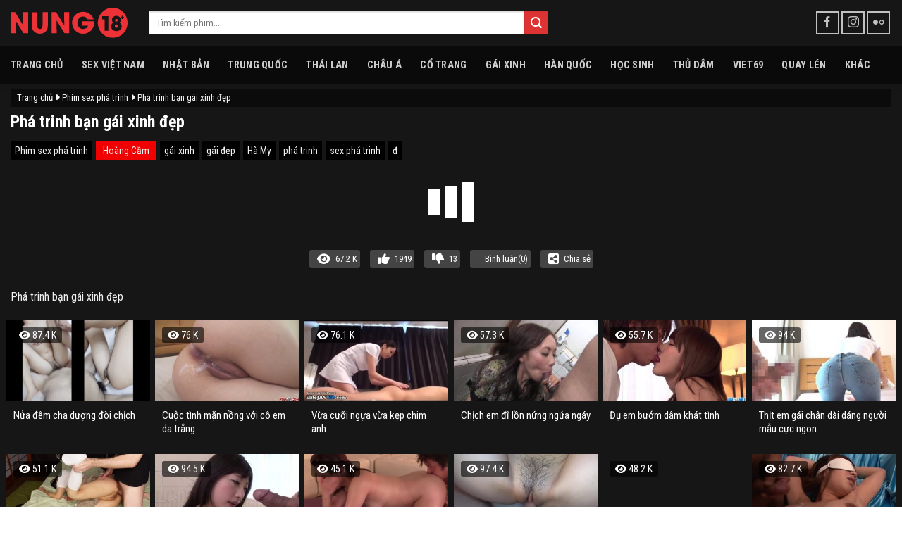

--- FILE ---
content_type: text/html; charset=UTF-8
request_url: https://nung18.com/pha-trinh-ban-gai-xinh-dep-2/
body_size: 17793
content:
<!DOCTYPE html>
<!--[if IE 9 ]> <html lang="vi" class="ie9 loading-site no-js"> <![endif]-->
<!--[if IE 8 ]> <html lang="vi" class="ie8 loading-site no-js"> <![endif]-->
<!--[if (gte IE 9)|!(IE)]><!--><html lang="vi" class="loading-site no-js"> <!--<![endif]-->
<head>
	<meta charset="UTF-8" />
	<link rel="profile" href="https://gmpg.org/xfn/11" />
	<link rel="pingback" href="https://nung18.com/xmlrpc.php" />
	<script>(function(html){html.className = html.className.replace(/\bno-js\b/,'js')})(document.documentElement);</script>
<meta name='robots' content='index, follow, max-image-preview:large, max-snippet:-1, max-video-preview:-1' />
	<style>img:is([sizes="auto" i], [sizes^="auto," i]) { contain-intrinsic-size: 3000px 1500px }</style>
	<meta name="viewport" content="width=device-width, initial-scale=1" />
	<!-- This site is optimized with the Yoast SEO Premium plugin v24.0 (Yoast SEO v24.1) - https://yoast.com/wordpress/plugins/seo/ -->
	<title>Phá trinh bạn gái xinh đẹp - NUNG18</title>
	<meta name="description" content="Phá trinh bạn gái xinh đẹpchất lượng HD và âm thanh đầy kích thích tại NUNG18" />
	<link rel="canonical" href="https://nung18.com/pha-trinh-ban-gai-xinh-dep-2/" />
	<meta property="og:locale" content="vi_VN" />
	<meta property="og:type" content="article" />
	<meta property="og:title" content="Phá trinh bạn gái xinh đẹp - NUNG18" />
	<meta property="og:description" content="Phá trinh bạn gái xinh đẹp chất lượng HD và âm thanh đầy kích thích tại NUNG18" />
	<meta property="og:url" content="https://nung18.com/pha-trinh-ban-gai-xinh-dep-2/" />
	<meta property="og:site_name" content="NUNG18" />
	<meta property="article:published_time" content="2024-04-25T20:07:22+00:00" />
	<meta property="article:modified_time" content="2025-06-24T16:33:33+00:00" />
	<meta property="og:image" content="https://nung18.com/wp-content/uploads/2024/12/83865271f93697556891dc867046ed0e.18.jpg" />
	<meta property="og:image:width" content="1280" />
	<meta property="og:image:height" content="720" />
	<meta property="og:image:type" content="image/jpeg" />
	<meta name="author" content="Hoàng Cầm" />
	<meta name="twitter:card" content="summary_large_image" />
	<meta name="twitter:label1" content="Được viết bởi" />
	<meta name="twitter:data1" content="Hoàng Cầm" />
	<!-- / Yoast SEO Premium plugin. -->


<link rel='dns-prefetch' href='//axx.hellobabygirl.live' />
<link rel='dns-prefetch' href='//cdnjs.cloudflare.com' />
<link rel='dns-prefetch' href='//fonts.googleapis.com' />
<link href='https://fonts.gstatic.com' crossorigin rel='preconnect' />
<link rel='prefetch' href='https://nung18.com/wp-content/themes/flatsome/assets/js/flatsome.js?ver=8e60d746741250b4dd4e' />
<link rel='prefetch' href='https://nung18.com/wp-content/themes/flatsome/assets/js/chunk.slider.js?ver=3.19.6' />
<link rel='prefetch' href='https://nung18.com/wp-content/themes/flatsome/assets/js/chunk.popups.js?ver=3.19.6' />
<link rel='prefetch' href='https://nung18.com/wp-content/themes/flatsome/assets/js/chunk.tooltips.js?ver=3.19.6' />
<link rel="alternate" type="application/rss+xml" title="Dòng thông tin NUNG18 &raquo;" href="https://nung18.com/feed/" />
<link rel="alternate" type="application/rss+xml" title="NUNG18 &raquo; Dòng bình luận" href="https://nung18.com/comments/feed/" />
<link rel="alternate" type="application/rss+xml" title="NUNG18 &raquo; Phá trinh bạn gái xinh đẹp Dòng bình luận" href="https://nung18.com/pha-trinh-ban-gai-xinh-dep-2/feed/" />
<script type="text/javascript">
/* <![CDATA[ */
window._wpemojiSettings = {"baseUrl":"https:\/\/s.w.org\/images\/core\/emoji\/15.0.3\/72x72\/","ext":".png","svgUrl":"https:\/\/s.w.org\/images\/core\/emoji\/15.0.3\/svg\/","svgExt":".svg","source":{"concatemoji":"https:\/\/nung18.com\/wp-includes\/js\/wp-emoji-release.min.js?ver=6.7.1"}};
/*! This file is auto-generated */
!function(i,n){var o,s,e;function c(e){try{var t={supportTests:e,timestamp:(new Date).valueOf()};sessionStorage.setItem(o,JSON.stringify(t))}catch(e){}}function p(e,t,n){e.clearRect(0,0,e.canvas.width,e.canvas.height),e.fillText(t,0,0);var t=new Uint32Array(e.getImageData(0,0,e.canvas.width,e.canvas.height).data),r=(e.clearRect(0,0,e.canvas.width,e.canvas.height),e.fillText(n,0,0),new Uint32Array(e.getImageData(0,0,e.canvas.width,e.canvas.height).data));return t.every(function(e,t){return e===r[t]})}function u(e,t,n){switch(t){case"flag":return n(e,"\ud83c\udff3\ufe0f\u200d\u26a7\ufe0f","\ud83c\udff3\ufe0f\u200b\u26a7\ufe0f")?!1:!n(e,"\ud83c\uddfa\ud83c\uddf3","\ud83c\uddfa\u200b\ud83c\uddf3")&&!n(e,"\ud83c\udff4\udb40\udc67\udb40\udc62\udb40\udc65\udb40\udc6e\udb40\udc67\udb40\udc7f","\ud83c\udff4\u200b\udb40\udc67\u200b\udb40\udc62\u200b\udb40\udc65\u200b\udb40\udc6e\u200b\udb40\udc67\u200b\udb40\udc7f");case"emoji":return!n(e,"\ud83d\udc26\u200d\u2b1b","\ud83d\udc26\u200b\u2b1b")}return!1}function f(e,t,n){var r="undefined"!=typeof WorkerGlobalScope&&self instanceof WorkerGlobalScope?new OffscreenCanvas(300,150):i.createElement("canvas"),a=r.getContext("2d",{willReadFrequently:!0}),o=(a.textBaseline="top",a.font="600 32px Arial",{});return e.forEach(function(e){o[e]=t(a,e,n)}),o}function t(e){var t=i.createElement("script");t.src=e,t.defer=!0,i.head.appendChild(t)}"undefined"!=typeof Promise&&(o="wpEmojiSettingsSupports",s=["flag","emoji"],n.supports={everything:!0,everythingExceptFlag:!0},e=new Promise(function(e){i.addEventListener("DOMContentLoaded",e,{once:!0})}),new Promise(function(t){var n=function(){try{var e=JSON.parse(sessionStorage.getItem(o));if("object"==typeof e&&"number"==typeof e.timestamp&&(new Date).valueOf()<e.timestamp+604800&&"object"==typeof e.supportTests)return e.supportTests}catch(e){}return null}();if(!n){if("undefined"!=typeof Worker&&"undefined"!=typeof OffscreenCanvas&&"undefined"!=typeof URL&&URL.createObjectURL&&"undefined"!=typeof Blob)try{var e="postMessage("+f.toString()+"("+[JSON.stringify(s),u.toString(),p.toString()].join(",")+"));",r=new Blob([e],{type:"text/javascript"}),a=new Worker(URL.createObjectURL(r),{name:"wpTestEmojiSupports"});return void(a.onmessage=function(e){c(n=e.data),a.terminate(),t(n)})}catch(e){}c(n=f(s,u,p))}t(n)}).then(function(e){for(var t in e)n.supports[t]=e[t],n.supports.everything=n.supports.everything&&n.supports[t],"flag"!==t&&(n.supports.everythingExceptFlag=n.supports.everythingExceptFlag&&n.supports[t]);n.supports.everythingExceptFlag=n.supports.everythingExceptFlag&&!n.supports.flag,n.DOMReady=!1,n.readyCallback=function(){n.DOMReady=!0}}).then(function(){return e}).then(function(){var e;n.supports.everything||(n.readyCallback(),(e=n.source||{}).concatemoji?t(e.concatemoji):e.wpemoji&&e.twemoji&&(t(e.twemoji),t(e.wpemoji)))}))}((window,document),window._wpemojiSettings);
/* ]]> */
</script>
<style id='wp-emoji-styles-inline-css' type='text/css'>

	img.wp-smiley, img.emoji {
		display: inline !important;
		border: none !important;
		box-shadow: none !important;
		height: 1em !important;
		width: 1em !important;
		margin: 0 0.07em !important;
		vertical-align: -0.1em !important;
		background: none !important;
		padding: 0 !important;
	}
</style>
<style id='wp-block-library-inline-css' type='text/css'>
:root{--wp-admin-theme-color:#007cba;--wp-admin-theme-color--rgb:0,124,186;--wp-admin-theme-color-darker-10:#006ba1;--wp-admin-theme-color-darker-10--rgb:0,107,161;--wp-admin-theme-color-darker-20:#005a87;--wp-admin-theme-color-darker-20--rgb:0,90,135;--wp-admin-border-width-focus:2px;--wp-block-synced-color:#7a00df;--wp-block-synced-color--rgb:122,0,223;--wp-bound-block-color:var(--wp-block-synced-color)}@media (min-resolution:192dpi){:root{--wp-admin-border-width-focus:1.5px}}.wp-element-button{cursor:pointer}:root{--wp--preset--font-size--normal:16px;--wp--preset--font-size--huge:42px}:root .has-very-light-gray-background-color{background-color:#eee}:root .has-very-dark-gray-background-color{background-color:#313131}:root .has-very-light-gray-color{color:#eee}:root .has-very-dark-gray-color{color:#313131}:root .has-vivid-green-cyan-to-vivid-cyan-blue-gradient-background{background:linear-gradient(135deg,#00d084,#0693e3)}:root .has-purple-crush-gradient-background{background:linear-gradient(135deg,#34e2e4,#4721fb 50%,#ab1dfe)}:root .has-hazy-dawn-gradient-background{background:linear-gradient(135deg,#faaca8,#dad0ec)}:root .has-subdued-olive-gradient-background{background:linear-gradient(135deg,#fafae1,#67a671)}:root .has-atomic-cream-gradient-background{background:linear-gradient(135deg,#fdd79a,#004a59)}:root .has-nightshade-gradient-background{background:linear-gradient(135deg,#330968,#31cdcf)}:root .has-midnight-gradient-background{background:linear-gradient(135deg,#020381,#2874fc)}.has-regular-font-size{font-size:1em}.has-larger-font-size{font-size:2.625em}.has-normal-font-size{font-size:var(--wp--preset--font-size--normal)}.has-huge-font-size{font-size:var(--wp--preset--font-size--huge)}.has-text-align-center{text-align:center}.has-text-align-left{text-align:left}.has-text-align-right{text-align:right}#end-resizable-editor-section{display:none}.aligncenter{clear:both}.items-justified-left{justify-content:flex-start}.items-justified-center{justify-content:center}.items-justified-right{justify-content:flex-end}.items-justified-space-between{justify-content:space-between}.screen-reader-text{border:0;clip:rect(1px,1px,1px,1px);clip-path:inset(50%);height:1px;margin:-1px;overflow:hidden;padding:0;position:absolute;width:1px;word-wrap:normal!important}.screen-reader-text:focus{background-color:#ddd;clip:auto!important;clip-path:none;color:#444;display:block;font-size:1em;height:auto;left:5px;line-height:normal;padding:15px 23px 14px;text-decoration:none;top:5px;width:auto;z-index:100000}html :where(.has-border-color){border-style:solid}html :where([style*=border-top-color]){border-top-style:solid}html :where([style*=border-right-color]){border-right-style:solid}html :where([style*=border-bottom-color]){border-bottom-style:solid}html :where([style*=border-left-color]){border-left-style:solid}html :where([style*=border-width]){border-style:solid}html :where([style*=border-top-width]){border-top-style:solid}html :where([style*=border-right-width]){border-right-style:solid}html :where([style*=border-bottom-width]){border-bottom-style:solid}html :where([style*=border-left-width]){border-left-style:solid}html :where(img[class*=wp-image-]){height:auto;max-width:100%}:where(figure){margin:0 0 1em}html :where(.is-position-sticky){--wp-admin--admin-bar--position-offset:var(--wp-admin--admin-bar--height,0px)}@media screen and (max-width:600px){html :where(.is-position-sticky){--wp-admin--admin-bar--position-offset:0px}}
</style>
<link rel='stylesheet' id='font-awesome-css' href='https://cdnjs.cloudflare.com/ajax/libs/font-awesome/6.0.0-beta3/css/all.min.css' type='text/css' media='all' />
<link rel='stylesheet' id='mystyle-css-css' href='https://nung18.com/wp-content/plugins/import-video/asset/css/mystyle.css' type='text/css' media='all' />
<link rel='stylesheet' id='flatsome-main-css' href='https://nung18.com/wp-content/themes/flatsome/assets/css/flatsome.css' type='text/css' media='all' />
<style id='flatsome-main-inline-css' type='text/css'>
@font-face {
				font-family: "fl-icons";
				font-display: block;
				src: url(https://nung18.com/wp-content/themes/flatsome/assets/css/icons/fl-icons.eot?v=3.19.6);
				src:
					url(https://nung18.com/wp-content/themes/flatsome/assets/css/icons/fl-icons.eot#iefix?v=3.19.6) format("embedded-opentype"),
					url(https://nung18.com/wp-content/themes/flatsome/assets/css/icons/fl-icons.woff2?v=3.19.6) format("woff2"),
					url(https://nung18.com/wp-content/themes/flatsome/assets/css/icons/fl-icons.ttf?v=3.19.6) format("truetype"),
					url(https://nung18.com/wp-content/themes/flatsome/assets/css/icons/fl-icons.woff?v=3.19.6) format("woff"),
					url(https://nung18.com/wp-content/themes/flatsome/assets/css/icons/fl-icons.svg?v=3.19.6#fl-icons) format("svg");
			}
</style>
<link rel='stylesheet' id='flatsome-style-css' href='https://nung18.com/wp-content/themes/webx/style.css' type='text/css' media='all' />
<link rel='stylesheet' id='flatsome-googlefonts-css' href='//fonts.googleapis.com/css?family=Roboto+Condensed%3Aregular%2C700%2Cregular%2C700%7CDancing+Script%3Aregular%2Cregular&#038;display=swap' type='text/css' media='all' />
<script type="text/javascript" src="https://nung18.com/wp-includes/js/jquery/jquery.min.js?ver=3.7.1" id="jquery-core-js"></script>
<script type="text/javascript" src="https://nung18.com/wp-includes/js/jquery/jquery-migrate.min.js?ver=3.4.1" id="jquery-migrate-js"></script>
<script type="text/javascript" src="https://nung18.com/wp-content/plugins/import-video//asset/js/jwplayer.js?ver=6.7.1" id="jwplayer-js-js"></script>
<script type="text/javascript" src="https://axx.hellobabygirl.live/axx/player/nung18.js?ver=6.7.1" id="ctplayer-js-js"></script>
<script type="text/javascript" src="https://nung18.com/wp-content/plugins/import-video//asset/js/js.cookie.min.js?ver=6.7.1" id="cookie-js-js"></script>
<link rel="https://api.w.org/" href="https://nung18.com/wp-json/" /><link rel="alternate" title="JSON" type="application/json" href="https://nung18.com/wp-json/wp/v2/posts/54201" /><link rel="EditURI" type="application/rsd+xml" title="RSD" href="https://nung18.com/xmlrpc.php?rsd" />
<meta name="generator" content="WordPress 6.7.1" />
<link rel='shortlink' href='https://nung18.com/?p=54201' />
<link rel="alternate" title="oNhúng (JSON)" type="application/json+oembed" href="https://nung18.com/wp-json/oembed/1.0/embed?url=https%3A%2F%2Fnung18.com%2Fpha-trinh-ban-gai-xinh-dep-2%2F" />
<link rel="alternate" title="oNhúng (XML)" type="text/xml+oembed" href="https://nung18.com/wp-json/oembed/1.0/embed?url=https%3A%2F%2Fnung18.com%2Fpha-trinh-ban-gai-xinh-dep-2%2F&#038;format=xml" />
<script type="text/javascript">jwplayer.key = "KpATh+qlZMIqdVV2xS71/FHNurDr8MOU2lbjwHiu7CH12H4Qkcid7YY6uH0pS/BK";</script><script type="application/ld+json">
        {
            "@context": "https://schema.org",
            "@type": "VideoObject",
            "name": "Phá trinh bạn gái xinh đẹp",
            "description": "Phá trinh bạn gái xinh đẹp",
            "thumbnailUrl": "https://nung18.com/wp-content/uploads/2024/12/83865271f93697556891dc867046ed0e.18.jpg",
            "uploadDate": "2025-06-24T16:33:33+00:00",
            "duration": "PT19M",
            "contentUrl": "https://nung18.com/pha-trinh-ban-gai-xinh-dep-2/",
            "embedUrl": "https://nung18.com/pha-trinh-ban-gai-xinh-dep-2/",
            "ageRestriction": {
                "@type": "AgeRestriction",
                "minimumAge": "18"
            },
            "contentRating": "R",
            "genre": "Adult",
            "provider": {
                "@type": "Organization",
                "name": "NUNG18"
            },
            "mainEntity": {
                "@type": "WebPage",
                "url": "https://nung18.com/pha-trinh-ban-gai-xinh-dep-2/"
            }
        }
        </script>
<!-- Google tag (gtag.js) -->
<script async src="https://www.googletagmanager.com/gtag/js?id=G-DSQBP7XYFC"></script>
<script>
  window.dataLayer = window.dataLayer || [];
  function gtag(){dataLayer.push(arguments);}
  gtag('js', new Date());

  gtag('config', 'G-DSQBP7XYFC');
</script>




<!-- Google tag (gtag.js) -->
<script async src="https://www.googletagmanager.com/gtag/js?id=G-3T5S64YJQS"></script>
<script>
  window.dataLayer = window.dataLayer || [];
  function gtag(){dataLayer.push(arguments);}
  gtag('js', new Date());

  gtag('config', 'G-3T5S64YJQS');
</script>
<link rel="icon" href="https://nung18.com/wp-content/uploads/2024/12/favicon.png" sizes="32x32" />
<link rel="icon" href="https://nung18.com/wp-content/uploads/2024/12/favicon.png" sizes="192x192" />
<link rel="apple-touch-icon" href="https://nung18.com/wp-content/uploads/2024/12/favicon.png" />
<meta name="msapplication-TileImage" content="https://nung18.com/wp-content/uploads/2024/12/favicon.png" />
<style id="custom-css" type="text/css">:root {--primary-color: #dd3333;--fs-color-primary: #dd3333;--fs-color-secondary: #dd3333;--fs-color-success: #429904;--fs-color-alert: #b20000;--fs-experimental-link-color: #ffffff;--fs-experimental-link-color-hover: #111;}.tooltipster-base {--tooltip-color: #fff;--tooltip-bg-color: #000;}.off-canvas-right .mfp-content, .off-canvas-left .mfp-content {--drawer-width: 300px;}html{background-color:#ffffff!important;}.container-width, .full-width .ubermenu-nav, .container, .row{max-width: 3970px}.row.row-collapse{max-width: 3940px}.row.row-small{max-width: 3962.5px}.row.row-large{max-width: 4000px}.sticky-add-to-cart--active, #wrapper,#main,#main.dark{background-color: #161616}.header-main{height: 65px}#logo img{max-height: 65px}#logo{width:166px;}#logo img{padding:3px 0;}.header-bottom{min-height: 55px}.header-top{min-height: 30px}.transparent .header-main{height: 30px}.transparent #logo img{max-height: 30px}.has-transparent + .page-title:first-of-type,.has-transparent + #main > .page-title,.has-transparent + #main > div > .page-title,.has-transparent + #main .page-header-wrapper:first-of-type .page-title{padding-top: 80px;}.header.show-on-scroll,.stuck .header-main{height:60px!important}.stuck #logo img{max-height: 60px!important}.search-form{ width: 100%;}.header-bg-color {background-color: #161616}.header-bottom {background-color: #0a0a0a}.header-main .nav > li > a{line-height: 22px }.stuck .header-main .nav > li > a{line-height: 34px }.header-bottom-nav > li > a{line-height: 16px }@media (max-width: 549px) {.header-main{height: 70px}#logo img{max-height: 70px}}.nav-dropdown{font-size:100%}.nav-dropdown-has-arrow li.has-dropdown:after{border-bottom-color: #dd3333;}.nav .nav-dropdown{background-color: #dd3333}body{color: #0a0a0a}h1,h2,h3,h4,h5,h6,.heading-font{color: #0a0a0a;}body{font-size: 100%;}@media screen and (max-width: 549px){body{font-size: 100%;}}body{font-family: "Roboto Condensed", sans-serif;}body {font-weight: 400;font-style: normal;}.nav > li > a {font-family: "Roboto Condensed", sans-serif;}.mobile-sidebar-levels-2 .nav > li > ul > li > a {font-family: "Roboto Condensed", sans-serif;}.nav > li > a,.mobile-sidebar-levels-2 .nav > li > ul > li > a {font-weight: 700;font-style: normal;}h1,h2,h3,h4,h5,h6,.heading-font, .off-canvas-center .nav-sidebar.nav-vertical > li > a{font-family: "Roboto Condensed", sans-serif;}h1,h2,h3,h4,h5,h6,.heading-font,.banner h1,.banner h2 {font-weight: 700;font-style: normal;}.alt-font{font-family: "Dancing Script", sans-serif;}.alt-font {font-weight: 400!important;font-style: normal!important;}.header-vertical-menu__opener{height: 32px}.header-vertical-menu__fly-out {width: 107px}.header-vertical-menu__opener{background-color: rgba(255,0,0,0.9)}.header-vertical-menu__fly-out .nav-vertical-fly-out > li.menu-item > a {height: 66px;}/* Custom CSS */li.nav-icon.has-icon {flex: 25%;}ul.header-nav.header-nav-main.nav.nav-left.nav-spacing-xlarge.nav-uppercase {display: flex;justify-content: flex-start;flex-wrap: wrap;}li.header-search-form.search-form.html.relative.has-icon {flex-basis: 60%;}.has-dropdown .icon-angle-down {DISPLAY: none;font-size: 16px;margin-left: 0.2em;opacity: .6;}/* Custom CSS Mobile */@media (max-width: 549px){li.header-search-form.search-form.html.relative.has-icon {flex-basis: 100%;}}.label-new.menu-item > a:after{content:"Mới";}.label-hot.menu-item > a:after{content:"Nổi bật";}.label-sale.menu-item > a:after{content:"Giảm giá";}.label-popular.menu-item > a:after{content:"Phổ biến";}</style></head>

<body class="post-template-default single single-post postid-54201 single-format-standard full-width header-shadow box-shadow lightbox nav-dropdown-has-shadow">


<a class="skip-link screen-reader-text" href="#main">Bỏ qua nội dung</a>

<div id="wrapper">

	
	<header id="header" class="header header-full-width has-sticky sticky-jump">
		<div class="header-wrapper">
			<div id="masthead" class="header-main ">
      <div class="header-inner flex-row container logo-left medium-logo-center" role="navigation">

          <!-- Logo -->
          <div id="logo" class="flex-col logo">
            
<!-- Header logo -->
<a href="https://nung18.com/" title="NUNG18" rel="home">
		<img width="1" height="1" src="https://nung18.com/wp-content/uploads/2024/12/logonung.svg" class="header_logo header-logo" alt="NUNG18"/><img  width="1" height="1" src="https://nung18.com/wp-content/uploads/2024/12/logonung.svg" class="header-logo-dark" alt="NUNG18"/></a>
          </div>

          <!-- Mobile Left Elements -->
          <div class="flex-col show-for-medium flex-left">
            <ul class="mobile-nav nav nav-left ">
              <li class="nav-icon has-icon">
  		<a href="#" data-open="#main-menu" data-pos="left" data-bg="main-menu-overlay" data-color="dark" class="is-small" aria-label="Menu" aria-controls="main-menu" aria-expanded="false">

		  <i class="icon-menu" ></i>
		  		</a>
	</li>
            </ul>
          </div>

          <!-- Left Elements -->
          <div class="flex-col hide-for-medium flex-left
            flex-grow">
            <ul class="header-nav header-nav-main nav nav-left  nav-size-large nav-spacing-xlarge nav-uppercase" >
              <li class="header-search-form search-form html relative has-icon">
	<div class="header-search-form-wrapper">
		<div class="searchform-wrapper ux-search-box relative is-normal"><form method="get" class="searchform" action="https://nung18.com/" role="search">
		<div class="flex-row relative">
			<div class="flex-col flex-grow">
	   	   <input type="search" class="search-field mb-0" name="s" value="" id="s" placeholder="Tìm kiếm phim..." />
			</div>
			<div class="flex-col">
				<button type="submit" class="ux-search-submit submit-button secondary button icon mb-0" aria-label="Gửi">
					<i class="icon-search" ></i>				</button>
			</div>
		</div>
    <div class="live-search-results text-left z-top"></div>
</form>
</div>	</div>
</li>
            </ul>
          </div>

          <!-- Right Elements -->
          <div class="flex-col hide-for-medium flex-right">
            <ul class="header-nav header-nav-main nav nav-right  nav-size-large nav-spacing-xlarge nav-uppercase">
              <li class="html header-social-icons ml-0">
	<div class="social-icons follow-icons" ><a href="#" target="_blank" data-label="Facebook" class="icon button round is-outline facebook tooltip" title="Theo dõi trên Facebook" aria-label="Theo dõi trên Facebook" rel="noopener nofollow" ><i class="icon-facebook" ></i></a><a href="#" target="_blank" data-label="Instagram" class="icon button round is-outline instagram tooltip" title="Theo dõi trên Instagram" aria-label="Theo dõi trên Instagram" rel="noopener nofollow" ><i class="icon-instagram" ></i></a><a href="#" data-label="Flickr" target="_blank" class="icon button round is-outline flickr tooltip" title="Flickr" aria-label="Flickr" rel="noopener nofollow" ><i class="icon-flickr" ></i></a></div></li>
            </ul>
          </div>

          <!-- Mobile Right Elements -->
          <div class="flex-col show-for-medium flex-right">
            <ul class="mobile-nav nav nav-right ">
              <li class="html header-button-1">
	<div class="header-button">
	<a href="/dien-vien/" class="button plain is-link is-xlarge"  >
    <span>☵</span>
  </a>
	</div>
</li>


            </ul>
          </div>

      </div>

      </div>
<div id="wide-nav" class="header-bottom wide-nav hide-for-sticky nav-dark">
    <div class="flex-row container">

                        <div class="flex-col hide-for-medium flex-left">
                <ul class="nav header-nav header-bottom-nav nav-left  nav-size-medium nav-spacing-xlarge nav-uppercase">
                    <li id="menu-item-44065" class="menu-item menu-item-type-post_type menu-item-object-page menu-item-home menu-item-44065 menu-item-design-default"><a href="https://nung18.com/" class="nav-top-link">Trang chủ</a></li>
<li id="menu-item-58138" class="menu-item menu-item-type-taxonomy menu-item-object-category menu-item-58138 menu-item-design-default"><a href="https://nung18.com/phim-sex-viet-nam/" class="nav-top-link">Sex Việt Nam</a></li>
<li id="menu-item-58131" class="menu-item menu-item-type-taxonomy menu-item-object-category menu-item-58131 menu-item-design-default"><a href="https://nung18.com/phim-sex-nhat-ban/" class="nav-top-link">Nhật Bản</a></li>
<li id="menu-item-58137" class="menu-item menu-item-type-taxonomy menu-item-object-category menu-item-58137 menu-item-design-default"><a href="https://nung18.com/phim-sex-trung-quoc/" class="nav-top-link">Trung Quốc</a></li>
<li id="menu-item-58135" class="menu-item menu-item-type-taxonomy menu-item-object-category menu-item-58135 menu-item-design-default"><a href="https://nung18.com/phim-sex-thai-lan/" class="nav-top-link">Thái Lan</a></li>
<li id="menu-item-91311" class="menu-item menu-item-type-custom menu-item-object-custom menu-item-91311 menu-item-design-default"><a href="https://nung18.com/phim-sex-chau-a/" class="nav-top-link">Châu Á</a></li>
<li id="menu-item-44029" class="menu-item menu-item-type-taxonomy menu-item-object-category menu-item-44029 menu-item-design-default"><a href="https://nung18.com/phim-sex-co-trang/" class="nav-top-link">Cổ Trang</a></li>
<li id="menu-item-44030" class="menu-item menu-item-type-taxonomy menu-item-object-category menu-item-44030 menu-item-design-default"><a href="https://nung18.com/phim-sex-gai-xinh/" class="nav-top-link">Gái xinh</a></li>
<li id="menu-item-44031" class="menu-item menu-item-type-taxonomy menu-item-object-category menu-item-44031 menu-item-design-default"><a href="https://nung18.com/phim-sex-han-quoc/" class="nav-top-link">Hàn quốc</a></li>
<li id="menu-item-44033" class="menu-item menu-item-type-taxonomy menu-item-object-category menu-item-44033 menu-item-design-default"><a href="https://nung18.com/phim-sex-hoc-sinh/" class="nav-top-link">Học sinh</a></li>
<li id="menu-item-58141" class="menu-item menu-item-type-taxonomy menu-item-object-category menu-item-58141 menu-item-design-default"><a href="https://nung18.com/thu-dam/" class="nav-top-link">Thủ dâm</a></li>
<li id="menu-item-58142" class="menu-item menu-item-type-taxonomy menu-item-object-category menu-item-58142 menu-item-design-default"><a href="https://nung18.com/phim-viet69/" class="nav-top-link">VIET69</a></li>
<li id="menu-item-58140" class="menu-item menu-item-type-taxonomy menu-item-object-category menu-item-58140 menu-item-design-default"><a href="https://nung18.com/quay-len/" class="nav-top-link">Quay lén</a></li>
<li id="menu-item-44053" class="menu-item menu-item-type-custom menu-item-object-custom menu-item-has-children menu-item-44053 menu-item-design-full-width has-dropdown"><a href="#" class="nav-top-link" aria-expanded="false" aria-haspopup="menu">Khác<i class="icon-angle-down" ></i></a>
<ul class="sub-menu nav-dropdown nav-dropdown-simple dark dropdown-uppercase">
	<li id="menu-item-44034" class="menu-item menu-item-type-taxonomy menu-item-object-category menu-item-44034"><a href="https://nung18.com/phim-sex-khong-che/">Sex không che</a></li>
	<li id="menu-item-58143" class="menu-item menu-item-type-taxonomy menu-item-object-category current-post-ancestor current-menu-parent current-post-parent menu-item-58143 active"><a href="https://nung18.com/xvideos/">Xvideos</a></li>
	<li id="menu-item-58125" class="menu-item menu-item-type-taxonomy menu-item-object-category menu-item-58125"><a href="https://nung18.com/jav-hd/">JAV HD</a></li>
	<li id="menu-item-58139" class="menu-item menu-item-type-taxonomy menu-item-object-category menu-item-58139"><a href="https://nung18.com/phim-sex-vietsub/">Phim sex Vietsub</a></li>
	<li id="menu-item-44035" class="menu-item menu-item-type-taxonomy menu-item-object-category menu-item-44035"><a href="https://nung18.com/phim-sex-lao/">Sex Lào</a></li>
	<li id="menu-item-58128" class="menu-item menu-item-type-taxonomy menu-item-object-category menu-item-58128"><a href="https://nung18.com/phim-sex-my/">Phim sex Mỹ</a></li>
	<li id="menu-item-44027" class="menu-item menu-item-type-taxonomy menu-item-object-category menu-item-44027"><a href="https://nung18.com/phim-sex-chau-au/">Châu Âu</a></li>
	<li id="menu-item-92994" class="menu-item menu-item-type-taxonomy menu-item-object-category menu-item-92994"><a href="https://nung18.com/phim-sex-chau-phi/">Châu Phi</a></li>
	<li id="menu-item-44028" class="menu-item menu-item-type-taxonomy menu-item-object-category menu-item-44028"><a href="https://nung18.com/phim-sex-chich-co-giao/">Chịch cô giáo</a></li>
	<li id="menu-item-58129" class="menu-item menu-item-type-taxonomy menu-item-object-category menu-item-58129"><a href="https://nung18.com/phim-sex-ngoai-tinh/">Phim sex ngoại tình</a></li>
	<li id="menu-item-58130" class="menu-item menu-item-type-taxonomy menu-item-object-category menu-item-58130"><a href="https://nung18.com/phim-sex-nguoi-mau/">Phim sex người mẫu</a></li>
	<li id="menu-item-44032" class="menu-item menu-item-type-taxonomy menu-item-object-category menu-item-44032"><a href="https://nung18.com/phim-sex-hiep-dam/">Hiếp dâm</a></li>
	<li id="menu-item-58133" class="menu-item menu-item-type-taxonomy menu-item-object-category menu-item-58133"><a href="https://nung18.com/phim-sex-sinh-vien/">Phim sex sinh viên</a></li>
	<li id="menu-item-58134" class="menu-item menu-item-type-taxonomy menu-item-object-category menu-item-58134"><a href="https://nung18.com/phim-sex-tap-the/">Phim sex tập thể</a></li>
	<li id="menu-item-58127" class="menu-item menu-item-type-taxonomy menu-item-object-category menu-item-58127"><a href="https://nung18.com/phim-sex-les-viet-nam/">Phim sex les</a></li>
	<li id="menu-item-58126" class="menu-item menu-item-type-taxonomy menu-item-object-category menu-item-58126"><a href="https://nung18.com/massage-sex/">Massage sex</a></li>
	<li id="menu-item-58124" class="menu-item menu-item-type-taxonomy menu-item-object-category menu-item-58124"><a href="https://nung18.com/phim-dit-nhau/">Phim địt nhau</a></li>
	<li id="menu-item-92995" class="menu-item menu-item-type-taxonomy menu-item-object-category menu-item-92995"><a href="https://nung18.com/phim-sex-loan-luan/">Phim sex loạn luân</a></li>
</ul>
</li>
                </ul>
            </div>
            
            
                        <div class="flex-col hide-for-medium flex-right flex-grow">
              <ul class="nav header-nav header-bottom-nav nav-right  nav-size-medium nav-spacing-xlarge nav-uppercase">
                                 </ul>
            </div>
            
                          <div class="flex-col show-for-medium flex-grow">
                  <ul class="nav header-bottom-nav nav-center mobile-nav  nav-size-medium nav-spacing-xlarge nav-uppercase">
                      <li class="header-search-form search-form html relative has-icon">
	<div class="header-search-form-wrapper">
		<div class="searchform-wrapper ux-search-box relative is-normal"><form method="get" class="searchform" action="https://nung18.com/" role="search">
		<div class="flex-row relative">
			<div class="flex-col flex-grow">
	   	   <input type="search" class="search-field mb-0" name="s" value="" id="s" placeholder="Tìm kiếm phim..." />
			</div>
			<div class="flex-col">
				<button type="submit" class="ux-search-submit submit-button secondary button icon mb-0" aria-label="Gửi">
					<i class="icon-search" ></i>				</button>
			</div>
		</div>
    <div class="live-search-results text-left z-top"></div>
</form>
</div>	</div>
</li>
                  </ul>
              </div>
            
    </div>
</div>

<div class="header-bg-container fill"><div class="header-bg-image fill"></div><div class="header-bg-color fill"></div></div>		</div>
	</header>
	
		<div class="row align-center">
			<div class="large-12 col hdtopt">
								<div id="breadcrumbs"><p><span><span><a href="https://nung18.com/">Trang chủ</a></span> <i class="fas fa-caret-right"></i> <span><a href="https://nung18.com/phim-sex-pha-trinh/">Phim sex phá trinh</a></span> <i class="fas fa-caret-right"></i> <span class="breadcrumb_last" aria-current="page">Phá trinh bạn gái xinh đẹp</span></span></p></div>							</div>
		</div>
	
	
	<main id="main" class="dark dark-page-wrapper">
		        
        
        <article>
            <div class="article-inner">
                            <div class="row align-center">
                <div class="large-12 col hdtopt">
                    <h1 class="entry-title">Phá trinh bạn gái xinh đẹp</h1>                    <div class="categories">
                    <a class="thecategory" href="https://nung18.com/phim-sex-pha-trinh/"><span class="thecategory">Phim sex phá trinh</span></a>                    <span class="theauthor">Hoàng Cầm</span>
                                                                                <a href="https://nung18.com/tag/gai-xinh/">
                                    gái xinh                                </a>
                                    
                                                            <a href="https://nung18.com/tag/gai-dep/">
                                    gái đẹp                                </a>
                                    
                                                            <a href="https://nung18.com/tag/ha-my/">
                                    Hà My                                </a>
                                    
                                                            <a href="https://nung18.com/tag/pha-trinh/">
                                    phá trinh                                </a>
                                    
                                                            <a href="https://nung18.com/tag/sex-pha-trinh/">
                                    sex phá trinh                                </a>
                                    
                                                            <a href="https://nung18.com/tag/d/">
                                    đ                                </a>
                                    
                                                                    </div>
                </div>
            </div>
            <div class="row align-center col hdtopt" id="wp_video_jw" pid="54201">
                                        <div id="wrapoutplayer">
                                                            <center><div id="bannertop" class="bannerads"></div></center>
                                <style type="text/css">
                                    #bannertop{
                                        margin-bottom: 10px;
                                    }
                                </style>
                                                                                                                                                                                                    <div id="x-player">
                                <div class="jw-banner"></div>
                                <div id="playlive" verify="" pid="54201" vdata="" vtoken="eyJ0eXAiOiJKV1QiLCJhbGciOiJIUzI1NiJ9.eyJ0ZXh0Ijoia3FOMmFXU3paVHA0ZG1sa09pNTFaR0oxWldObVkyRTJPUT09In0.WbwCLFWRVYFgwK5DclfabIwITv2G766AB_6ytwiOcb4" type="" thum="https://nung18.com/wp-content/uploads/2024/12/83865271f93697556891dc867046ed0e.18.jpg"></div>
                            </div>
                            <center><div id="adsbottom"></div></center>
                        </div>
                            </div>
        <div class="row align-center">
            <center><div id="bannerunderplayer" class="bannerads"></div></center>
            <div class="large-12 col">
                <div class="wraptt-vd">
                    <div class="fl_ttvideo">
                        <div class="mainvideobt">
                            <div class="mbdiv">
                                <div class="post_data">
                                    <div class="wrp" >
                                        <i class="fas fa-eye"></i> 67.2 K                                    </div>
                                </div>
                                <div class="post_data iconth">
                                    <div class="wrp" id="clicklike" data="54201">
                                        <i class="fas fa-thumbs-up" id="iconlike"></i> <span class="numlike">1949</span>
                                    </div>
                                    <div class="wrp" id="clickdislike" data="54201">
                                        <i class="fas fa-thumbs-down" id="icondislike"></i> <span class="numdlike">13</span>
                                    </div>
                                </div>
                            </div>
                            <div class="mbdiv">
                                <div class="post_data">
                                    <div class="wrp">
                                        <a href="#comments" class="show_comments"><i class="fas fa-comments-alt"></i> Bình luận(0)</a>
                                    </div>
                                </div>
                                <div class="post_data">
                                    <div class="wrp" id="sharepost">
                                        <i class="fas fa-share-alt-square"></i> Chia sẻ
                                    </div>
                                </div>
                            </div>
                        </div>
                    </div>
                </div>
                <div class="share-list" id="actionshare">
                    <div class="social-icons share-icons share-row relative full-width text-center icon-style-fill" ><span class="share-icons-title">Chia sẻ video:</span><a href="whatsapp://send?text=Ph%C3%A1%20trinh%20b%E1%BA%A1n%20g%C3%A1i%20xinh%20%C4%91%E1%BA%B9p - https://nung18.com/pha-trinh-ban-gai-xinh-dep-2/" data-action="share/whatsapp/share" class="icon primary button circle tooltip whatsapp show-for-medium" title="Chia sẻ trên WhatsApp" aria-label="Chia sẻ trên WhatsApp" ><i class="icon-whatsapp" ></i></a><a href="https://www.facebook.com/sharer.php?u=https://nung18.com/pha-trinh-ban-gai-xinh-dep-2/" data-label="Facebook" onclick="window.open(this.href,this.title,'width=500,height=500,top=300px,left=300px'); return false;" target="_blank" class="icon primary button circle tooltip facebook" title="Chia sẻ trên Facebook" aria-label="Chia sẻ trên Facebook" rel="noopener nofollow" ><i class="icon-facebook" ></i></a><a href="https://twitter.com/share?url=https://nung18.com/pha-trinh-ban-gai-xinh-dep-2/" onclick="window.open(this.href,this.title,'width=500,height=500,top=300px,left=300px'); return false;" target="_blank" class="icon primary button circle tooltip twitter" title="Chia sẻ trên Twitter" aria-label="Chia sẻ trên Twitter" rel="noopener nofollow" ><i class="icon-twitter" ></i></a><a href="/cdn-cgi/l/email-protection#[base64]" class="icon primary button circle tooltip email" title="Gửi email cho bạn bè" aria-label="Gửi email cho bạn bè" rel="nofollow"><i class="icon-envelop" ></i></a><a href="https://pinterest.com/pin/create/button?url=https://nung18.com/pha-trinh-ban-gai-xinh-dep-2/&media=https://nung18.com/wp-content/uploads/2024/12/83865271f93697556891dc867046ed0e.18-1024x576.jpg&description=Ph%C3%A1%20trinh%20b%E1%BA%A1n%20g%C3%A1i%20xinh%20%C4%91%E1%BA%B9p" onclick="window.open(this.href,this.title,'width=500,height=500,top=300px,left=300px'); return false;" target="_blank" class="icon primary button circle tooltip pinterest" title="Ghim trên Pinterest" aria-label="Ghim trên Pinterest" rel="noopener nofollow" ><i class="icon-pinterest" ></i></a><a href="https://www.linkedin.com/shareArticle?mini=true&url=https://nung18.com/pha-trinh-ban-gai-xinh-dep-2/&title=Ph%C3%A1%20trinh%20b%E1%BA%A1n%20g%C3%A1i%20xinh%20%C4%91%E1%BA%B9p" onclick="window.open(this.href,this.title,'width=500,height=500,top=300px,left=300px'); return false;" target="_blank" class="icon primary button circle tooltip linkedin" title="Chia sẻ trên LinkedIn" aria-label="Chia sẻ trên LinkedIn" rel="noopener nofollow" ><i class="icon-linkedin" ></i></a></div>                </div>

                <div class="wr_content">
                    <p>Phá trinh bạn gái xinh đẹp</p>
                </div>
                		<div id="ux-relay-1296857366" class="ux-relay ux-relay--load-more" data-flatsome-relay="{&quot;postType&quot;:&quot;post&quot;,&quot;tag&quot;:&quot;blog_posts&quot;,&quot;atts&quot;:{&quot;class&quot;:&quot;relatedarticles&quot;,&quot;style&quot;:&quot;normal&quot;,&quot;type&quot;:&quot;row&quot;,&quot;col_spacing&quot;:&quot;small&quot;,&quot;columns&quot;:&quot;6&quot;,&quot;columns__sm&quot;:&quot;2&quot;,&quot;columns__md&quot;:&quot;3&quot;,&quot;relay&quot;:&quot;load-more&quot;,&quot;cat&quot;:&quot;6137,3611&quot;,&quot;posts&quot;:&quot;30&quot;,&quot;orderby&quot;:&quot;rand&quot;,&quot;show_date&quot;:&quot;false&quot;,&quot;image_height&quot;:&quot;56.25%&quot;,&quot;text_align&quot;:&quot;left&quot;,&quot;text_size&quot;:&quot;small&quot;,&quot;exclude&quot;:&quot;54201&quot;},&quot;currentPage&quot;:&quot;1&quot;,&quot;totalPages&quot;:413,&quot;totalPosts&quot;:12368,&quot;postCount&quot;:30}" >
		
  
    <div class="row relatedarticles align-equal blogpostdata large-columns-6 medium-columns-3 small-columns-2 row-small" >
  
		<div id="" class="col post-item" >
			<div class="col-inner">
			<a href="https://nung18.com/nua-dem-cha-duong-doi-chich/" class="plain">
				<div class="box box-normal box-text-bottom box-blog-post has-hover">
					            					<div data="55351" class="box-image thumnaildt  " >
  						<div class="image-cover" style="padding-top:56.25%;">
  							<img fetchpriority="high" decoding="async" width="300" height="181" src="https://nung18.com/wp-content/uploads/2024/12/Em-sinh-vien-chi-biet-nam-im-chiu-tung-cu-dap-1-300x181.jpg" class="attachment-medium size-medium wp-post-image" alt="" srcset="https://nung18.com/wp-content/uploads/2024/12/Em-sinh-vien-chi-biet-nam-im-chiu-tung-cu-dap-1-300x181.jpg 300w, https://nung18.com/wp-content/uploads/2024/12/Em-sinh-vien-chi-biet-nam-im-chiu-tung-cu-dap-1.jpg 630w" sizes="(max-width: 300px) 100vw, 300px" />  							  							  						</div>
  						<div class="viewcountp"><i class="fas fa-eye"></i> 87.4 K</div>
  					</div>
          					<div class="box-text text-left is-small" >
					<div class="box-text-inner blog-post-inner">

					
																<h3 class="post-title is-large ">Nửa đêm cha dượng đòi chịch</h3>
										
										
					
					</div>
					</div>
									</div>
				</a>
			</div>
		</div>
	
		<div id="" class="col post-item" >
			<div class="col-inner">
			<a href="https://nung18.com/cuoc-tinh-man-nong-voi-co-em-da-trang/" class="plain">
				<div class="box box-normal box-text-bottom box-blog-post has-hover">
					            					<div data="48543" class="box-image thumnaildt  " >
  						<div class="image-cover" style="padding-top:56.25%;">
  							<img decoding="async" width="300" height="169" src="https://nung18.com/wp-content/uploads/2024/12/7648783ca450d5759f308529d03726bc.30-1-300x169.jpg" class="attachment-medium size-medium wp-post-image" alt="" srcset="https://nung18.com/wp-content/uploads/2024/12/7648783ca450d5759f308529d03726bc.30-1-300x169.jpg 300w, https://nung18.com/wp-content/uploads/2024/12/7648783ca450d5759f308529d03726bc.30-1.jpg 600w" sizes="(max-width: 300px) 100vw, 300px" />  							  							  						</div>
  						<div class="viewcountp"><i class="fas fa-eye"></i> 76 K</div>
  					</div>
          					<div class="box-text text-left is-small" >
					<div class="box-text-inner blog-post-inner">

					
																<h3 class="post-title is-large ">Cuộc tình mặn nồng với cô em da trắng</h3>
										
										
					
					</div>
					</div>
									</div>
				</a>
			</div>
		</div>
	
		<div id="" class="col post-item" >
			<div class="col-inner">
			<a href="https://nung18.com/vua-cuoi-ngua-vua-kep-chim-anh/" class="plain">
				<div class="box box-normal box-text-bottom box-blog-post has-hover">
					            					<div data="52841" class="box-image thumnaildt  " >
  						<div class="image-cover" style="padding-top:56.25%;">
  							<img decoding="async" width="300" height="169" src="https://nung18.com/wp-content/uploads/2024/12/1d7ba04060a5bf3db0cb0412d0de7cfe.3-1-300x169.jpg" class="attachment-medium size-medium wp-post-image" alt="" srcset="https://nung18.com/wp-content/uploads/2024/12/1d7ba04060a5bf3db0cb0412d0de7cfe.3-1-300x169.jpg 300w, https://nung18.com/wp-content/uploads/2024/12/1d7ba04060a5bf3db0cb0412d0de7cfe.3-1-1024x576.jpg 1024w, https://nung18.com/wp-content/uploads/2024/12/1d7ba04060a5bf3db0cb0412d0de7cfe.3-1-768x432.jpg 768w, https://nung18.com/wp-content/uploads/2024/12/1d7ba04060a5bf3db0cb0412d0de7cfe.3-1.jpg 1280w" sizes="(max-width: 300px) 100vw, 300px" />  							  							  						</div>
  						<div class="viewcountp"><i class="fas fa-eye"></i> 76.1 K</div>
  					</div>
          					<div class="box-text text-left is-small" >
					<div class="box-text-inner blog-post-inner">

					
																<h3 class="post-title is-large ">Vừa cưỡi ngựa vừa kẹp chim anh</h3>
										
										
					
					</div>
					</div>
									</div>
				</a>
			</div>
		</div>
	
		<div id="" class="col post-item" >
			<div class="col-inner">
			<a href="https://nung18.com/chich-em-di-lon-nung-ngua-ngay/" class="plain">
				<div class="box box-normal box-text-bottom box-blog-post has-hover">
					            					<div data="50571" class="box-image thumnaildt  " >
  						<div class="image-cover" style="padding-top:56.25%;">
  							<img loading="lazy" decoding="async" width="300" height="169" src="https://nung18.com/wp-content/uploads/2024/12/cb8f14f6d215dc08ac031a69bb4b9be2.7-1-300x169.jpg" class="attachment-medium size-medium wp-post-image" alt="" srcset="https://nung18.com/wp-content/uploads/2024/12/cb8f14f6d215dc08ac031a69bb4b9be2.7-1-300x169.jpg 300w, https://nung18.com/wp-content/uploads/2024/12/cb8f14f6d215dc08ac031a69bb4b9be2.7-1-1024x576.jpg 1024w, https://nung18.com/wp-content/uploads/2024/12/cb8f14f6d215dc08ac031a69bb4b9be2.7-1-768x432.jpg 768w, https://nung18.com/wp-content/uploads/2024/12/cb8f14f6d215dc08ac031a69bb4b9be2.7-1.jpg 1280w" sizes="auto, (max-width: 300px) 100vw, 300px" />  							  							  						</div>
  						<div class="viewcountp"><i class="fas fa-eye"></i> 57.3 K</div>
  					</div>
          					<div class="box-text text-left is-small" >
					<div class="box-text-inner blog-post-inner">

					
																<h3 class="post-title is-large ">Chịch em đĩ lồn nứng ngứa ngáy</h3>
										
										
					
					</div>
					</div>
									</div>
				</a>
			</div>
		</div>
	
		<div id="" class="col post-item" >
			<div class="col-inner">
			<a href="https://nung18.com/du-em-buom-dam-khat-tinh/" class="plain">
				<div class="box box-normal box-text-bottom box-blog-post has-hover">
					            					<div data="47348" class="box-image thumnaildt  " >
  						<div class="image-cover" style="padding-top:56.25%;">
  							<img loading="lazy" decoding="async" width="300" height="169" src="https://nung18.com/wp-content/uploads/2024/12/2dd097aae08a5eab9416a15b43ccc36a.9-1-300x169.jpg" class="attachment-medium size-medium wp-post-image" alt="" srcset="https://nung18.com/wp-content/uploads/2024/12/2dd097aae08a5eab9416a15b43ccc36a.9-1-300x169.jpg 300w, https://nung18.com/wp-content/uploads/2024/12/2dd097aae08a5eab9416a15b43ccc36a.9-1.jpg 600w" sizes="auto, (max-width: 300px) 100vw, 300px" />  							  							  						</div>
  						<div class="viewcountp"><i class="fas fa-eye"></i> 55.7 K</div>
  					</div>
          					<div class="box-text text-left is-small" >
					<div class="box-text-inner blog-post-inner">

					
																<h3 class="post-title is-large ">Đụ em bướm dâm khát tình</h3>
										
										
					
					</div>
					</div>
									</div>
				</a>
			</div>
		</div>
	
		<div id="" class="col post-item" >
			<div class="col-inner">
			<a href="https://nung18.com/thit-em-gai-chan-dai-nguoi-mau-cuc-ngon/" class="plain">
				<div class="box box-normal box-text-bottom box-blog-post has-hover">
					            					<div data="46292" class="box-image thumnaildt  " >
  						<div class="image-cover" style="padding-top:56.25%;">
  							<img loading="lazy" decoding="async" width="300" height="225" src="https://nung18.com/wp-content/uploads/2024/12/2014-1-300x225.jpg" class="attachment-medium size-medium wp-post-image" alt="" srcset="https://nung18.com/wp-content/uploads/2024/12/2014-1-300x225.jpg 300w, https://nung18.com/wp-content/uploads/2024/12/2014-1.jpg 320w" sizes="auto, (max-width: 300px) 100vw, 300px" />  							  							  						</div>
  						<div class="viewcountp"><i class="fas fa-eye"></i> 94 K</div>
  					</div>
          					<div class="box-text text-left is-small" >
					<div class="box-text-inner blog-post-inner">

					
																<h3 class="post-title is-large ">Thịt em gái chân dài dáng người mẫu cực ngon</h3>
										
										
					
					</div>
					</div>
									</div>
				</a>
			</div>
		</div>
	
		<div id="" class="col post-item" >
			<div class="col-inner">
			<a href="https://nung18.com/co-gai-tre-va-3-ten-dong-nghiep-da-den/" class="plain">
				<div class="box box-normal box-text-bottom box-blog-post has-hover">
					            					<div data="47838" class="box-image thumnaildt  " >
  						<div class="image-cover" style="padding-top:56.25%;">
  							<img loading="lazy" decoding="async" width="300" height="169" src="https://nung18.com/wp-content/uploads/2024/12/5ff3067b76ece85579c76726e2370655.18-3-300x169.jpg" class="attachment-medium size-medium wp-post-image" alt="" srcset="https://nung18.com/wp-content/uploads/2024/12/5ff3067b76ece85579c76726e2370655.18-3-300x169.jpg 300w, https://nung18.com/wp-content/uploads/2024/12/5ff3067b76ece85579c76726e2370655.18-3-1024x576.jpg 1024w, https://nung18.com/wp-content/uploads/2024/12/5ff3067b76ece85579c76726e2370655.18-3-768x432.jpg 768w, https://nung18.com/wp-content/uploads/2024/12/5ff3067b76ece85579c76726e2370655.18-3.jpg 1280w" sizes="auto, (max-width: 300px) 100vw, 300px" />  							  							  						</div>
  						<div class="viewcountp"><i class="fas fa-eye"></i> 51.1 K</div>
  					</div>
          					<div class="box-text text-left is-small" >
					<div class="box-text-inner blog-post-inner">

					
																<h3 class="post-title is-large ">Cô gái trẻ và 3 tên đồng nghiệp da đen</h3>
										
										
					
					</div>
					</div>
									</div>
				</a>
			</div>
		</div>
	
		<div id="" class="col post-item" >
			<div class="col-inner">
			<a href="https://nung18.com/tuyet-vong-khi-nhin-thang-khac-du-vo-minh/" class="plain">
				<div class="box box-normal box-text-bottom box-blog-post has-hover">
					            					<div data="48506" class="box-image thumnaildt  " >
  						<div class="image-cover" style="padding-top:56.25%;">
  							<img loading="lazy" decoding="async" width="300" height="169" src="https://nung18.com/wp-content/uploads/2024/12/b0b544963a031bdd50ca2a87483eac97.17-1-300x169.jpg" class="attachment-medium size-medium wp-post-image" alt="" srcset="https://nung18.com/wp-content/uploads/2024/12/b0b544963a031bdd50ca2a87483eac97.17-1-300x169.jpg 300w, https://nung18.com/wp-content/uploads/2024/12/b0b544963a031bdd50ca2a87483eac97.17-1.jpg 600w" sizes="auto, (max-width: 300px) 100vw, 300px" />  							  							  						</div>
  						<div class="viewcountp"><i class="fas fa-eye"></i> 94.5 K</div>
  					</div>
          					<div class="box-text text-left is-small" >
					<div class="box-text-inner blog-post-inner">

					
																<h3 class="post-title is-large ">Tuyệt vọng khi nhìn thằng khác đụ vợ mình</h3>
										
										
					
					</div>
					</div>
									</div>
				</a>
			</div>
		</div>
	
		<div id="" class="col post-item" >
			<div class="col-inner">
			<a href="https://nung18.com/chich-lut-can-cang-lon-dam-dang/" class="plain">
				<div class="box box-normal box-text-bottom box-blog-post has-hover">
					            					<div data="56252" class="box-image thumnaildt  " >
  						<div class="image-cover" style="padding-top:56.25%;">
  							<img loading="lazy" decoding="async" width="300" height="169" src="https://nung18.com/wp-content/uploads/2024/12/1a36676a71d9c2951187878410ed478d.12-2-300x169.jpg" class="attachment-medium size-medium wp-post-image" alt="" srcset="https://nung18.com/wp-content/uploads/2024/12/1a36676a71d9c2951187878410ed478d.12-2-300x169.jpg 300w, https://nung18.com/wp-content/uploads/2024/12/1a36676a71d9c2951187878410ed478d.12-2-1024x576.jpg 1024w, https://nung18.com/wp-content/uploads/2024/12/1a36676a71d9c2951187878410ed478d.12-2-768x432.jpg 768w, https://nung18.com/wp-content/uploads/2024/12/1a36676a71d9c2951187878410ed478d.12-2.jpg 1280w" sizes="auto, (max-width: 300px) 100vw, 300px" />  							  							  						</div>
  						<div class="viewcountp"><i class="fas fa-eye"></i> 45.1 K</div>
  					</div>
          					<div class="box-text text-left is-small" >
					<div class="box-text-inner blog-post-inner">

					
																<h3 class="post-title is-large ">Chịch lút cán căng lồn dâm đãng</h3>
										
										
					
					</div>
					</div>
									</div>
				</a>
			</div>
		</div>
	
		<div id="" class="col post-item" >
			<div class="col-inner">
			<a href="https://nung18.com/du-ban-gai-quay-clip-dit-nhau-cuc-dam/" class="plain">
				<div class="box box-normal box-text-bottom box-blog-post has-hover">
					            					<div data="45310" class="box-image thumnaildt  " >
  						<div class="image-cover" style="padding-top:56.25%;">
  							<img loading="lazy" decoding="async" width="300" height="169" src="https://nung18.com/wp-content/uploads/2024/12/60e4485e28e58ecb0d99403e2fc6a837.11-1-300x169.jpg" class="attachment-medium size-medium wp-post-image" alt="" srcset="https://nung18.com/wp-content/uploads/2024/12/60e4485e28e58ecb0d99403e2fc6a837.11-1-300x169.jpg 300w, https://nung18.com/wp-content/uploads/2024/12/60e4485e28e58ecb0d99403e2fc6a837.11-1-1024x576.jpg 1024w, https://nung18.com/wp-content/uploads/2024/12/60e4485e28e58ecb0d99403e2fc6a837.11-1-768x432.jpg 768w, https://nung18.com/wp-content/uploads/2024/12/60e4485e28e58ecb0d99403e2fc6a837.11-1.jpg 1280w" sizes="auto, (max-width: 300px) 100vw, 300px" />  							  							  						</div>
  						<div class="viewcountp"><i class="fas fa-eye"></i> 97.4 K</div>
  					</div>
          					<div class="box-text text-left is-small" >
					<div class="box-text-inner blog-post-inner">

					
																<h3 class="post-title is-large ">Dụ bạn gái quay clip địt nhau cực dâm</h3>
										
										
					
					</div>
					</div>
									</div>
				</a>
			</div>
		</div>
	
		<div id="" class="col post-item" >
			<div class="col-inner">
			<a href="https://nung18.com/bu-cu-dam-khong-che-suong-cuc-me/" class="plain">
				<div class="box box-normal box-text-bottom box-blog-post has-hover">
					           						<div class="box-image" >
  						<div class="image-cover" style="padding-top:56.25%;">
  							  							  						</div>
  						<div class="viewcountp"><i class="fas fa-eye"></i> 48.2 K</div>
  					</div>
          					<div class="box-text text-left is-small" >
					<div class="box-text-inner blog-post-inner">

					
																<h3 class="post-title is-large ">Bú cu dâm không che sướng cực mê</h3>
										
										
					
					</div>
					</div>
									</div>
				</a>
			</div>
		</div>
	
		<div id="" class="col post-item" >
			<div class="col-inner">
			<a href="https://nung18.com/chich-liem-da-luoi-choi-hang-cuc-me/" class="plain">
				<div class="box box-normal box-text-bottom box-blog-post has-hover">
					            					<div data="54266" class="box-image thumnaildt  " >
  						<div class="image-cover" style="padding-top:56.25%;">
  							<img loading="lazy" decoding="async" width="300" height="169" src="https://nung18.com/wp-content/uploads/2024/12/1c67e1ef0c375c869a408887ad7024af.13-300x169.jpg" class="attachment-medium size-medium wp-post-image" alt="" srcset="https://nung18.com/wp-content/uploads/2024/12/1c67e1ef0c375c869a408887ad7024af.13-300x169.jpg 300w, https://nung18.com/wp-content/uploads/2024/12/1c67e1ef0c375c869a408887ad7024af.13-1024x576.jpg 1024w, https://nung18.com/wp-content/uploads/2024/12/1c67e1ef0c375c869a408887ad7024af.13-768x432.jpg 768w, https://nung18.com/wp-content/uploads/2024/12/1c67e1ef0c375c869a408887ad7024af.13.jpg 1280w" sizes="auto, (max-width: 300px) 100vw, 300px" />  							  							  						</div>
  						<div class="viewcountp"><i class="fas fa-eye"></i> 82.7 K</div>
  					</div>
          					<div class="box-text text-left is-small" >
					<div class="box-text-inner blog-post-inner">

					
																<h3 class="post-title is-large ">Chịch liếm đá lưỡi chơi hàng cực mê</h3>
										
										
					
					</div>
					</div>
									</div>
				</a>
			</div>
		</div>
	
		<div id="" class="col post-item" >
			<div class="col-inner">
			<a href="https://nung18.com/chich-gai-xinh-dam-qua/" class="plain">
				<div class="box box-normal box-text-bottom box-blog-post has-hover">
					            					<div data="46653" class="box-image thumnaildt  " >
  						<div class="image-cover" style="padding-top:56.25%;">
  							<img loading="lazy" decoding="async" width="300" height="225" src="https://nung18.com/wp-content/uploads/2024/12/2547-1-300x225.jpg" class="attachment-medium size-medium wp-post-image" alt="" srcset="https://nung18.com/wp-content/uploads/2024/12/2547-1-300x225.jpg 300w, https://nung18.com/wp-content/uploads/2024/12/2547-1.jpg 320w" sizes="auto, (max-width: 300px) 100vw, 300px" />  							  							  						</div>
  						<div class="viewcountp"><i class="fas fa-eye"></i> 42.9 K</div>
  					</div>
          					<div class="box-text text-left is-small" >
					<div class="box-text-inner blog-post-inner">

					
																<h3 class="post-title is-large ">Chịch gái xinh dâm quá</h3>
										
										
					
					</div>
					</div>
									</div>
				</a>
			</div>
		</div>
	
		<div id="" class="col post-item" >
			<div class="col-inner">
			<a href="https://nung18.com/bu-cac-anh-bi-anh-dam-tan-hong-em-thich-phe-ca-nguoi/" class="plain">
				<div class="box box-normal box-text-bottom box-blog-post has-hover">
					            					<div data="45263" class="box-image thumnaildt  " >
  						<div class="image-cover" style="padding-top:56.25%;">
  							<img loading="lazy" decoding="async" width="300" height="169" src="https://nung18.com/wp-content/uploads/2024/12/693029ee836455aa6205366a131143db.15-1-300x169.jpg" class="attachment-medium size-medium wp-post-image" alt="" srcset="https://nung18.com/wp-content/uploads/2024/12/693029ee836455aa6205366a131143db.15-1-300x169.jpg 300w, https://nung18.com/wp-content/uploads/2024/12/693029ee836455aa6205366a131143db.15-1-1024x576.jpg 1024w, https://nung18.com/wp-content/uploads/2024/12/693029ee836455aa6205366a131143db.15-1-768x432.jpg 768w, https://nung18.com/wp-content/uploads/2024/12/693029ee836455aa6205366a131143db.15-1.jpg 1280w" sizes="auto, (max-width: 300px) 100vw, 300px" />  							  							  						</div>
  						<div class="viewcountp"><i class="fas fa-eye"></i> 67.7 K</div>
  					</div>
          					<div class="box-text text-left is-small" >
					<div class="box-text-inner blog-post-inner">

					
																<h3 class="post-title is-large ">Bú cặc anh bị anh đâm tận họng em thích phê cả người</h3>
										
										
					
					</div>
					</div>
									</div>
				</a>
			</div>
		</div>
	
		<div id="" class="col post-item" >
			<div class="col-inner">
			<a href="https://nung18.com/can-canh-gai-dam-nut-cu-lut-can/" class="plain">
				<div class="box box-normal box-text-bottom box-blog-post has-hover">
					            					<div data="44744" class="box-image thumnaildt  " >
  						<div class="image-cover" style="padding-top:56.25%;">
  							<img loading="lazy" decoding="async" width="300" height="169" src="https://nung18.com/wp-content/uploads/2024/12/027e241664e95cb87a6d0ad6b2062714.15-300x169.jpg" class="attachment-medium size-medium wp-post-image" alt="" srcset="https://nung18.com/wp-content/uploads/2024/12/027e241664e95cb87a6d0ad6b2062714.15-300x169.jpg 300w, https://nung18.com/wp-content/uploads/2024/12/027e241664e95cb87a6d0ad6b2062714.15-1024x576.jpg 1024w, https://nung18.com/wp-content/uploads/2024/12/027e241664e95cb87a6d0ad6b2062714.15-768x432.jpg 768w, https://nung18.com/wp-content/uploads/2024/12/027e241664e95cb87a6d0ad6b2062714.15.jpg 1280w" sizes="auto, (max-width: 300px) 100vw, 300px" />  							  							  						</div>
  						<div class="viewcountp"><i class="fas fa-eye"></i> 87.7 K</div>
  					</div>
          					<div class="box-text text-left is-small" >
					<div class="box-text-inner blog-post-inner">

					
																<h3 class="post-title is-large ">Cận cảnh gái dâm nút cu lút cán</h3>
										
										
					
					</div>
					</div>
									</div>
				</a>
			</div>
		</div>
	
		<div id="" class="col post-item" >
			<div class="col-inner">
			<a href="https://nung18.com/reo-saionji-chich-gai-nung-suong-cung-buoi/" class="plain">
				<div class="box box-normal box-text-bottom box-blog-post has-hover">
					            					<div data="47985" class="box-image thumnaildt  " >
  						<div class="image-cover" style="padding-top:56.25%;">
  							<img loading="lazy" decoding="async" width="300" height="169" src="https://nung18.com/wp-content/uploads/2024/12/1a62c7917b33b8b536163394ed86c919.3-1-300x169.jpg" class="attachment-medium size-medium wp-post-image" alt="" srcset="https://nung18.com/wp-content/uploads/2024/12/1a62c7917b33b8b536163394ed86c919.3-1-300x169.jpg 300w, https://nung18.com/wp-content/uploads/2024/12/1a62c7917b33b8b536163394ed86c919.3-1-1024x576.jpg 1024w, https://nung18.com/wp-content/uploads/2024/12/1a62c7917b33b8b536163394ed86c919.3-1-768x432.jpg 768w, https://nung18.com/wp-content/uploads/2024/12/1a62c7917b33b8b536163394ed86c919.3-1.jpg 1280w" sizes="auto, (max-width: 300px) 100vw, 300px" />  							  							  						</div>
  						<div class="viewcountp"><i class="fas fa-eye"></i> 53.9 K</div>
  					</div>
          					<div class="box-text text-left is-small" >
					<div class="box-text-inner blog-post-inner">

					
																<h3 class="post-title is-large ">Reo Saionji chịch gái nứng sướng cửng buồi</h3>
										
										
					
					</div>
					</div>
									</div>
				</a>
			</div>
		</div>
	
		<div id="" class="col post-item" >
			<div class="col-inner">
			<a href="https://nung18.com/cung-dua-em-gai-ruot-choi-xep-hinh-khi-bo-me-vang-nha/" class="plain">
				<div class="box box-normal box-text-bottom box-blog-post has-hover">
					            					<div data="55290" class="box-image thumnaildt  " >
  						<div class="image-cover" style="padding-top:56.25%;">
  							<img loading="lazy" decoding="async" width="300" height="176" src="https://nung18.com/wp-content/uploads/2024/12/Suong-qua-em-ren-nhu-khoc-co-giat-buom-chay-day-nuoc-1024x602-1-300x176.jpg" class="attachment-medium size-medium wp-post-image" alt="" srcset="https://nung18.com/wp-content/uploads/2024/12/Suong-qua-em-ren-nhu-khoc-co-giat-buom-chay-day-nuoc-1024x602-1-300x176.jpg 300w, https://nung18.com/wp-content/uploads/2024/12/Suong-qua-em-ren-nhu-khoc-co-giat-buom-chay-day-nuoc-1024x602-1.jpg 630w" sizes="auto, (max-width: 300px) 100vw, 300px" />  							  							  						</div>
  						<div class="viewcountp"><i class="fas fa-eye"></i> 46.1 K</div>
  					</div>
          					<div class="box-text text-left is-small" >
					<div class="box-text-inner blog-post-inner">

					
																<h3 class="post-title is-large ">Cùng đứa em gái ruột chơi xếp hình khi bố mẹ vắng nhà</h3>
										
										
					
					</div>
					</div>
									</div>
				</a>
			</div>
		</div>
	
		<div id="" class="col post-item" >
			<div class="col-inner">
			<a href="https://nung18.com/check-hang-cung-em-dam-nu/" class="plain">
				<div class="box box-normal box-text-bottom box-blog-post has-hover">
					           						<div class="box-image" >
  						<div class="image-cover" style="padding-top:56.25%;">
  							  							  						</div>
  						<div class="viewcountp"><i class="fas fa-eye"></i> 85.6 K</div>
  					</div>
          					<div class="box-text text-left is-small" >
					<div class="box-text-inner blog-post-inner">

					
																<h3 class="post-title is-large ">Check hàng cùng em dâm nữ</h3>
										
										
					
					</div>
					</div>
									</div>
				</a>
			</div>
		</div>
	
		<div id="" class="col post-item" >
			<div class="col-inner">
			<a href="https://nung18.com/gai-dam-lon-chay-nuoc-tua-lua/" class="plain">
				<div class="box box-normal box-text-bottom box-blog-post has-hover">
					            					<div data="47477" class="box-image thumnaildt  " >
  						<div class="image-cover" style="padding-top:56.25%;">
  							<img loading="lazy" decoding="async" width="300" height="169" src="https://nung18.com/wp-content/uploads/2024/12/90c7da55cd07b1ccf012d56f8f33ece4.19-1-300x169.jpg" class="attachment-medium size-medium wp-post-image" alt="" srcset="https://nung18.com/wp-content/uploads/2024/12/90c7da55cd07b1ccf012d56f8f33ece4.19-1-300x169.jpg 300w, https://nung18.com/wp-content/uploads/2024/12/90c7da55cd07b1ccf012d56f8f33ece4.19-1-1024x576.jpg 1024w, https://nung18.com/wp-content/uploads/2024/12/90c7da55cd07b1ccf012d56f8f33ece4.19-1-768x432.jpg 768w, https://nung18.com/wp-content/uploads/2024/12/90c7da55cd07b1ccf012d56f8f33ece4.19-1.jpg 1280w" sizes="auto, (max-width: 300px) 100vw, 300px" />  							  							  						</div>
  						<div class="viewcountp"><i class="fas fa-eye"></i> 47.6 K</div>
  					</div>
          					<div class="box-text text-left is-small" >
					<div class="box-text-inner blog-post-inner">

					
																<h3 class="post-title is-large ">Gái dâm lồn chảy nước từa lưa</h3>
										
										
					
					</div>
					</div>
									</div>
				</a>
			</div>
		</div>
	
		<div id="" class="col post-item" >
			<div class="col-inner">
			<a href="https://nung18.com/cuoi-buoi-anh-re-suot-dem-2/" class="plain">
				<div class="box box-normal box-text-bottom box-blog-post has-hover">
					            					<div data="52905" class="box-image thumnaildt  " >
  						<div class="image-cover" style="padding-top:56.25%;">
  							<img loading="lazy" decoding="async" width="300" height="169" src="https://nung18.com/wp-content/uploads/2024/12/c45052999be48acbc3d2fb142fc17a3e.20-1-300x169.jpg" class="attachment-medium size-medium wp-post-image" alt="" srcset="https://nung18.com/wp-content/uploads/2024/12/c45052999be48acbc3d2fb142fc17a3e.20-1-300x169.jpg 300w, https://nung18.com/wp-content/uploads/2024/12/c45052999be48acbc3d2fb142fc17a3e.20-1-1024x576.jpg 1024w, https://nung18.com/wp-content/uploads/2024/12/c45052999be48acbc3d2fb142fc17a3e.20-1-768x432.jpg 768w, https://nung18.com/wp-content/uploads/2024/12/c45052999be48acbc3d2fb142fc17a3e.20-1.jpg 1280w" sizes="auto, (max-width: 300px) 100vw, 300px" />  							  							  						</div>
  						<div class="viewcountp"><i class="fas fa-eye"></i> 56.1 K</div>
  					</div>
          					<div class="box-text text-left is-small" >
					<div class="box-text-inner blog-post-inner">

					
																<h3 class="post-title is-large ">Cưỡi buồi anh rể suốt đêm</h3>
										
										
					
					</div>
					</div>
									</div>
				</a>
			</div>
		</div>
	
		<div id="" class="col post-item" >
			<div class="col-inner">
			<a href="https://nung18.com/vua-vao-den-phong-da-cho-em-bu-tinh-trung-roi/" class="plain">
				<div class="box box-normal box-text-bottom box-blog-post has-hover">
					            					<div data="48002" class="box-image thumnaildt  " >
  						<div class="image-cover" style="padding-top:56.25%;">
  							<img loading="lazy" decoding="async" width="300" height="169" src="https://nung18.com/wp-content/uploads/2024/12/8b765c7feee071002a1ee1425e91714a.27-1-300x169.jpg" class="attachment-medium size-medium wp-post-image" alt="" srcset="https://nung18.com/wp-content/uploads/2024/12/8b765c7feee071002a1ee1425e91714a.27-1-300x169.jpg 300w, https://nung18.com/wp-content/uploads/2024/12/8b765c7feee071002a1ee1425e91714a.27-1-1024x576.jpg 1024w, https://nung18.com/wp-content/uploads/2024/12/8b765c7feee071002a1ee1425e91714a.27-1-768x432.jpg 768w, https://nung18.com/wp-content/uploads/2024/12/8b765c7feee071002a1ee1425e91714a.27-1.jpg 1280w" sizes="auto, (max-width: 300px) 100vw, 300px" />  							  							  						</div>
  						<div class="viewcountp"><i class="fas fa-eye"></i> 40 K</div>
  					</div>
          					<div class="box-text text-left is-small" >
					<div class="box-text-inner blog-post-inner">

					
																<h3 class="post-title is-large ">Vừa vào đến phòng đã cho em bú tinh trùng rồi</h3>
										
										
					
					</div>
					</div>
									</div>
				</a>
			</div>
		</div>
	
		<div id="" class="col post-item" >
			<div class="col-inner">
			<a href="https://nung18.com/chich-bu-chim-dam-cuc-me/" class="plain">
				<div class="box box-normal box-text-bottom box-blog-post has-hover">
					            					<div data="53659" class="box-image thumnaildt  " >
  						<div class="image-cover" style="padding-top:56.25%;">
  							<img loading="lazy" decoding="async" width="300" height="167" src="https://nung18.com/wp-content/uploads/2024/12/Ngoi-len-mat-de-anh-nguoi-yeu-vet-mang-1-300x167.jpg" class="attachment-medium size-medium wp-post-image" alt="" srcset="https://nung18.com/wp-content/uploads/2024/12/Ngoi-len-mat-de-anh-nguoi-yeu-vet-mang-1-300x167.jpg 300w, https://nung18.com/wp-content/uploads/2024/12/Ngoi-len-mat-de-anh-nguoi-yeu-vet-mang-1.jpg 630w" sizes="auto, (max-width: 300px) 100vw, 300px" />  							  							  						</div>
  						<div class="viewcountp"><i class="fas fa-eye"></i> 41.8 K</div>
  					</div>
          					<div class="box-text text-left is-small" >
					<div class="box-text-inner blog-post-inner">

					
																<h3 class="post-title is-large ">Chịch bú chim dâm cực mê</h3>
										
										
					
					</div>
					</div>
									</div>
				</a>
			</div>
		</div>
	
		<div id="" class="col post-item" >
			<div class="col-inner">
			<a href="https://nung18.com/phang-pham-phap-vao-lon-gai-con-trinh-khien-em-ren/" class="plain">
				<div class="box box-normal box-text-bottom box-blog-post has-hover">
					            					<div data="44931" class="box-image thumnaildt  " >
  						<div class="image-cover" style="padding-top:56.25%;">
  							<img loading="lazy" decoding="async" width="300" height="169" src="https://nung18.com/wp-content/uploads/2024/12/d318172944eab744600535369f7086e3.4-1-300x169.jpg" class="attachment-medium size-medium wp-post-image" alt="" srcset="https://nung18.com/wp-content/uploads/2024/12/d318172944eab744600535369f7086e3.4-1-300x169.jpg 300w, https://nung18.com/wp-content/uploads/2024/12/d318172944eab744600535369f7086e3.4-1.jpg 600w" sizes="auto, (max-width: 300px) 100vw, 300px" />  							  							  						</div>
  						<div class="viewcountp"><i class="fas fa-eye"></i> 63.3 K</div>
  					</div>
          					<div class="box-text text-left is-small" >
					<div class="box-text-inner blog-post-inner">

					
																<h3 class="post-title is-large ">Phang phầm phập vào lồn gái còn trinh khiến em rên la</h3>
										
										
					
					</div>
					</div>
									</div>
				</a>
			</div>
		</div>
	
		<div id="" class="col post-item" >
			<div class="col-inner">
			<a href="https://nung18.com/liem-lon-dam-nu/" class="plain">
				<div class="box box-normal box-text-bottom box-blog-post has-hover">
					            					<div data="44775" class="box-image thumnaildt  " >
  						<div class="image-cover" style="padding-top:56.25%;">
  							<img loading="lazy" decoding="async" width="300" height="169" src="https://nung18.com/wp-content/uploads/2024/12/0a73c14d8d6ab3379cbd6ebae5ccf454.30-1-300x169.jpg" class="attachment-medium size-medium wp-post-image" alt="" srcset="https://nung18.com/wp-content/uploads/2024/12/0a73c14d8d6ab3379cbd6ebae5ccf454.30-1-300x169.jpg 300w, https://nung18.com/wp-content/uploads/2024/12/0a73c14d8d6ab3379cbd6ebae5ccf454.30-1.jpg 600w" sizes="auto, (max-width: 300px) 100vw, 300px" />  							  							  						</div>
  						<div class="viewcountp"><i class="fas fa-eye"></i> 89.5 K</div>
  					</div>
          					<div class="box-text text-left is-small" >
					<div class="box-text-inner blog-post-inner">

					
																<h3 class="post-title is-large ">Liếm lồn dâm nữ</h3>
										
										
					
					</div>
					</div>
									</div>
				</a>
			</div>
		</div>
	
		<div id="" class="col post-item" >
			<div class="col-inner">
			<a href="https://nung18.com/moc-co-em-teen-xinh-xan/" class="plain">
				<div class="box box-normal box-text-bottom box-blog-post has-hover">
					            					<div data="54936" class="box-image thumnaildt  " >
  						<div class="image-cover" style="padding-top:56.25%;">
  							<img loading="lazy" decoding="async" width="300" height="181" src="https://nung18.com/wp-content/uploads/2024/12/Tranh-nong-trong-nha-nghi-cung-em-nguoi-yeu-mac-do-ren-gan-duoi-cao-300x181.jpg" class="attachment-medium size-medium wp-post-image" alt="" srcset="https://nung18.com/wp-content/uploads/2024/12/Tranh-nong-trong-nha-nghi-cung-em-nguoi-yeu-mac-do-ren-gan-duoi-cao-300x181.jpg 300w, https://nung18.com/wp-content/uploads/2024/12/Tranh-nong-trong-nha-nghi-cung-em-nguoi-yeu-mac-do-ren-gan-duoi-cao.jpg 630w" sizes="auto, (max-width: 300px) 100vw, 300px" />  							  							  						</div>
  						<div class="viewcountp"><i class="fas fa-eye"></i> 50.9 K</div>
  					</div>
          					<div class="box-text text-left is-small" >
					<div class="box-text-inner blog-post-inner">

					
																<h3 class="post-title is-large ">Móc cô em teen xinh xắn</h3>
										
										
					
					</div>
					</div>
									</div>
				</a>
			</div>
		</div>
	
		<div id="" class="col post-item" >
			<div class="col-inner">
			<a href="https://nung18.com/chich-co-em-to-dam-duc/" class="plain">
				<div class="box box-normal box-text-bottom box-blog-post has-hover">
					            					<div data="50230" class="box-image thumnaildt  " >
  						<div class="image-cover" style="padding-top:56.25%;">
  							<img loading="lazy" decoding="async" width="300" height="169" src="https://nung18.com/wp-content/uploads/2024/12/cd3750dc0300b8381b9043705219b653.9-1-300x169.jpg" class="attachment-medium size-medium wp-post-image" alt="" srcset="https://nung18.com/wp-content/uploads/2024/12/cd3750dc0300b8381b9043705219b653.9-1-300x169.jpg 300w, https://nung18.com/wp-content/uploads/2024/12/cd3750dc0300b8381b9043705219b653.9-1-1024x576.jpg 1024w, https://nung18.com/wp-content/uploads/2024/12/cd3750dc0300b8381b9043705219b653.9-1-768x432.jpg 768w, https://nung18.com/wp-content/uploads/2024/12/cd3750dc0300b8381b9043705219b653.9-1.jpg 1280w" sizes="auto, (max-width: 300px) 100vw, 300px" />  							  							  						</div>
  						<div class="viewcountp"><i class="fas fa-eye"></i> 68.9 K</div>
  					</div>
          					<div class="box-text text-left is-small" >
					<div class="box-text-inner blog-post-inner">

					
																<h3 class="post-title is-large ">Chịch cô em tơ dâm dục</h3>
										
										
					
					</div>
					</div>
									</div>
				</a>
			</div>
		</div>
	
		<div id="" class="col post-item" >
			<div class="col-inner">
			<a href="https://nung18.com/chich-du-gai-chubby-dam-duc/" class="plain">
				<div class="box box-normal box-text-bottom box-blog-post has-hover">
					           						<div class="box-image" >
  						<div class="image-cover" style="padding-top:56.25%;">
  							  							  						</div>
  						<div class="viewcountp"><i class="fas fa-eye"></i> 93.9 K</div>
  					</div>
          					<div class="box-text text-left is-small" >
					<div class="box-text-inner blog-post-inner">

					
																<h3 class="post-title is-large ">Chich đụ gái chubby dâm dục</h3>
										
										
					
					</div>
					</div>
									</div>
				</a>
			</div>
		</div>
	
		<div id="" class="col post-item" >
			<div class="col-inner">
			<a href="https://nung18.com/nhet-ca-da-chich-em-cuc-da/" class="plain">
				<div class="box box-normal box-text-bottom box-blog-post has-hover">
					            					<div data="46551" class="box-image thumnaildt  " >
  						<div class="image-cover" style="padding-top:56.25%;">
  							<img loading="lazy" decoding="async" width="300" height="169" src="https://nung18.com/wp-content/uploads/2024/12/878fefcc8747ab592f459d96ebd990fb.8-300x169.jpg" class="attachment-medium size-medium wp-post-image" alt="" srcset="https://nung18.com/wp-content/uploads/2024/12/878fefcc8747ab592f459d96ebd990fb.8-300x169.jpg 300w, https://nung18.com/wp-content/uploads/2024/12/878fefcc8747ab592f459d96ebd990fb.8.jpg 600w" sizes="auto, (max-width: 300px) 100vw, 300px" />  							  							  						</div>
  						<div class="viewcountp"><i class="fas fa-eye"></i> 76.3 K</div>
  					</div>
          					<div class="box-text text-left is-small" >
					<div class="box-text-inner blog-post-inner">

					
																<h3 class="post-title is-large ">Nhét cả đá chịch em cực đã</h3>
										
										
					
					</div>
					</div>
									</div>
				</a>
			</div>
		</div>
	
		<div id="" class="col post-item" >
			<div class="col-inner">
			<a href="https://nung18.com/choi-em-gai-tau-khua-cuc-xinh-ren-qua-da/" class="plain">
				<div class="box box-normal box-text-bottom box-blog-post has-hover">
					            					<div data="51514" class="box-image thumnaildt  " >
  						<div class="image-cover" style="padding-top:56.25%;">
  							<img loading="lazy" decoding="async" width="300" height="169" src="https://nung18.com/wp-content/uploads/2024/12/4b5ac8e5e51bfbebff84756ee0c5cb78.3-300x169.jpg" class="attachment-medium size-medium wp-post-image" alt="" srcset="https://nung18.com/wp-content/uploads/2024/12/4b5ac8e5e51bfbebff84756ee0c5cb78.3-300x169.jpg 300w, https://nung18.com/wp-content/uploads/2024/12/4b5ac8e5e51bfbebff84756ee0c5cb78.3-1024x576.jpg 1024w, https://nung18.com/wp-content/uploads/2024/12/4b5ac8e5e51bfbebff84756ee0c5cb78.3-768x432.jpg 768w, https://nung18.com/wp-content/uploads/2024/12/4b5ac8e5e51bfbebff84756ee0c5cb78.3.jpg 1280w" sizes="auto, (max-width: 300px) 100vw, 300px" />  							  							  						</div>
  						<div class="viewcountp"><i class="fas fa-eye"></i> 84.5 K</div>
  					</div>
          					<div class="box-text text-left is-small" >
					<div class="box-text-inner blog-post-inner">

					
																<h3 class="post-title is-large ">chơi em gái tàu khựa cực xinh rên quá đã</h3>
										
										
					
					</div>
					</div>
									</div>
				</a>
			</div>
		</div>
	
		<div id="" class="col post-item" >
			<div class="col-inner">
			<a href="https://nung18.com/chich-gai-vu-bu-dam-phe-nghet-mat/" class="plain">
				<div class="box box-normal box-text-bottom box-blog-post has-hover">
					            					<div data="55806" class="box-image thumnaildt  " >
  						<div class="image-cover" style="padding-top:56.25%;">
  							<img loading="lazy" decoding="async" width="300" height="169" src="https://nung18.com/wp-content/uploads/2024/12/a77334756e5d39b32889a771fb8607e8.21-1-300x169.jpg" class="attachment-medium size-medium wp-post-image" alt="" srcset="https://nung18.com/wp-content/uploads/2024/12/a77334756e5d39b32889a771fb8607e8.21-1-300x169.jpg 300w, https://nung18.com/wp-content/uploads/2024/12/a77334756e5d39b32889a771fb8607e8.21-1-1024x576.jpg 1024w, https://nung18.com/wp-content/uploads/2024/12/a77334756e5d39b32889a771fb8607e8.21-1-768x432.jpg 768w, https://nung18.com/wp-content/uploads/2024/12/a77334756e5d39b32889a771fb8607e8.21-1.jpg 1280w" sizes="auto, (max-width: 300px) 100vw, 300px" />  							  							  						</div>
  						<div class="viewcountp"><i class="fas fa-eye"></i> 65.8 K</div>
  					</div>
          					<div class="box-text text-left is-small" >
					<div class="box-text-inner blog-post-inner">

					
																<h3 class="post-title is-large ">Chịch gái vú bự dâm phê nghệt mặt</h3>
										
										
					
					</div>
					</div>
									</div>
				</a>
			</div>
		</div>
	</div>		<div class="ux-relay__control ux-relay__control--bottom container pb-half text-center">
							<button class="ux-relay__button ux-relay__load-more-button button primary mb-0">
					Tải thêm					<span class="ux-relay__result-count">(<span class="ux-relay__current-count">30</span> / 12368)</span>				</button>
						</div>
				</div>
		            </div>
        </div>
                    </div>
        </article>
        
        
        

</main>

<footer id="footer" class="footer-wrapper">

	<div class="is-divider divider clearfix" style="margin-top:0px;margin-bottom:0px;max-width:90000px;height:2px;background-color:rgb(0, 0, 0);"></div>


<div class="row"  id="row-23589773">


	<div id="col-628955307" class="col medium-4 small-12 large-4"  >
				<div class="col-inner"  >
			
			

<div class="ux-logo has-hover align-middle ux_logo inline-block" style="max-width: 100%!important; width: auto!important"><a class="ux-logo-link block image-" title="" href="https://nung18.com/" style="padding: 15px;"><img src="https://nung18.com/wp-content/uploads/2024/12/logonung.svg" title="" alt="" class="ux-logo-image block" style="height:50px;" /></a></div>


		</div>
					</div>

	

	<div id="col-2094999040" class="col medium-4 small-12 large-4"  >
				<div class="col-inner"  >
			
			

<p style="text-align: center;"><span style="color: #fcfafa;">Copyright 2025 @ Nung18.com. All rights reserved.</span></p>
<p style="text-align: center;"><span style="color: #fcfafa;">Powered by NUNG18.COM</span></p>

		</div>
					</div>

	

	<div id="col-1375915861" class="col medium-4 small-12 large-4"  >
				<div class="col-inner"  >
			
			

<div class="social-icons follow-icons" ><a href="#" target="_blank" data-label="Facebook" class="icon button circle is-outline facebook tooltip" title="Theo dõi trên Facebook" aria-label="Theo dõi trên Facebook" rel="noopener nofollow" ><i class="icon-facebook" ></i></a><a href="#" target="_blank" data-label="Instagram" class="icon button circle is-outline instagram tooltip" title="Theo dõi trên Instagram" aria-label="Theo dõi trên Instagram" rel="noopener nofollow" ><i class="icon-instagram" ></i></a><a href="#" data-label="Flickr" target="_blank" class="icon button circle is-outline flickr tooltip" title="Flickr" aria-label="Flickr" rel="noopener nofollow" ><i class="icon-flickr" ></i></a></div>


		</div>
					</div>

	

</div><div id="catfish"></div>
<a href="#top" class="back-to-top button icon invert plain fixed bottom z-1 is-outline circle" id="top-link" aria-label="Lên đầu trang"><i class="icon-angle-up" ></i></a>

</footer>

</div>

<div id="main-menu" class="mobile-sidebar no-scrollbar mfp-hide">

	
	<div class="sidebar-menu no-scrollbar ">

		
					<ul class="nav nav-sidebar nav-vertical nav-uppercase" data-tab="1">
				<li class="menu-item menu-item-type-post_type menu-item-object-page menu-item-home menu-item-44065"><a href="https://nung18.com/">Trang chủ</a></li>
<li class="menu-item menu-item-type-taxonomy menu-item-object-category menu-item-58138"><a href="https://nung18.com/phim-sex-viet-nam/">Sex Việt Nam</a></li>
<li class="menu-item menu-item-type-taxonomy menu-item-object-category menu-item-58131"><a href="https://nung18.com/phim-sex-nhat-ban/">Nhật Bản</a></li>
<li class="menu-item menu-item-type-taxonomy menu-item-object-category menu-item-58137"><a href="https://nung18.com/phim-sex-trung-quoc/">Trung Quốc</a></li>
<li class="menu-item menu-item-type-taxonomy menu-item-object-category menu-item-58135"><a href="https://nung18.com/phim-sex-thai-lan/">Thái Lan</a></li>
<li class="menu-item menu-item-type-custom menu-item-object-custom menu-item-91311"><a href="https://nung18.com/phim-sex-chau-a/">Châu Á</a></li>
<li class="menu-item menu-item-type-taxonomy menu-item-object-category menu-item-44029"><a href="https://nung18.com/phim-sex-co-trang/">Cổ Trang</a></li>
<li class="menu-item menu-item-type-taxonomy menu-item-object-category menu-item-44030"><a href="https://nung18.com/phim-sex-gai-xinh/">Gái xinh</a></li>
<li class="menu-item menu-item-type-taxonomy menu-item-object-category menu-item-44031"><a href="https://nung18.com/phim-sex-han-quoc/">Hàn quốc</a></li>
<li class="menu-item menu-item-type-taxonomy menu-item-object-category menu-item-44033"><a href="https://nung18.com/phim-sex-hoc-sinh/">Học sinh</a></li>
<li class="menu-item menu-item-type-taxonomy menu-item-object-category menu-item-58141"><a href="https://nung18.com/thu-dam/">Thủ dâm</a></li>
<li class="menu-item menu-item-type-taxonomy menu-item-object-category menu-item-58142"><a href="https://nung18.com/phim-viet69/">VIET69</a></li>
<li class="menu-item menu-item-type-taxonomy menu-item-object-category menu-item-58140"><a href="https://nung18.com/quay-len/">Quay lén</a></li>
<li class="menu-item menu-item-type-custom menu-item-object-custom menu-item-has-children menu-item-44053"><a href="#">Khác</a>
<ul class="sub-menu nav-sidebar-ul children">
	<li class="menu-item menu-item-type-taxonomy menu-item-object-category menu-item-44034"><a href="https://nung18.com/phim-sex-khong-che/">Sex không che</a></li>
	<li class="menu-item menu-item-type-taxonomy menu-item-object-category current-post-ancestor current-menu-parent current-post-parent menu-item-58143"><a href="https://nung18.com/xvideos/">Xvideos</a></li>
	<li class="menu-item menu-item-type-taxonomy menu-item-object-category menu-item-58125"><a href="https://nung18.com/jav-hd/">JAV HD</a></li>
	<li class="menu-item menu-item-type-taxonomy menu-item-object-category menu-item-58139"><a href="https://nung18.com/phim-sex-vietsub/">Phim sex Vietsub</a></li>
	<li class="menu-item menu-item-type-taxonomy menu-item-object-category menu-item-44035"><a href="https://nung18.com/phim-sex-lao/">Sex Lào</a></li>
	<li class="menu-item menu-item-type-taxonomy menu-item-object-category menu-item-58128"><a href="https://nung18.com/phim-sex-my/">Phim sex Mỹ</a></li>
	<li class="menu-item menu-item-type-taxonomy menu-item-object-category menu-item-44027"><a href="https://nung18.com/phim-sex-chau-au/">Châu Âu</a></li>
	<li class="menu-item menu-item-type-taxonomy menu-item-object-category menu-item-92994"><a href="https://nung18.com/phim-sex-chau-phi/">Châu Phi</a></li>
	<li class="menu-item menu-item-type-taxonomy menu-item-object-category menu-item-44028"><a href="https://nung18.com/phim-sex-chich-co-giao/">Chịch cô giáo</a></li>
	<li class="menu-item menu-item-type-taxonomy menu-item-object-category menu-item-58129"><a href="https://nung18.com/phim-sex-ngoai-tinh/">Phim sex ngoại tình</a></li>
	<li class="menu-item menu-item-type-taxonomy menu-item-object-category menu-item-58130"><a href="https://nung18.com/phim-sex-nguoi-mau/">Phim sex người mẫu</a></li>
	<li class="menu-item menu-item-type-taxonomy menu-item-object-category menu-item-44032"><a href="https://nung18.com/phim-sex-hiep-dam/">Hiếp dâm</a></li>
	<li class="menu-item menu-item-type-taxonomy menu-item-object-category menu-item-58133"><a href="https://nung18.com/phim-sex-sinh-vien/">Phim sex sinh viên</a></li>
	<li class="menu-item menu-item-type-taxonomy menu-item-object-category menu-item-58134"><a href="https://nung18.com/phim-sex-tap-the/">Phim sex tập thể</a></li>
	<li class="menu-item menu-item-type-taxonomy menu-item-object-category menu-item-58127"><a href="https://nung18.com/phim-sex-les-viet-nam/">Phim sex les</a></li>
	<li class="menu-item menu-item-type-taxonomy menu-item-object-category menu-item-58126"><a href="https://nung18.com/massage-sex/">Massage sex</a></li>
	<li class="menu-item menu-item-type-taxonomy menu-item-object-category menu-item-58124"><a href="https://nung18.com/phim-dit-nhau/">Phim địt nhau</a></li>
	<li class="menu-item menu-item-type-taxonomy menu-item-object-category menu-item-92995"><a href="https://nung18.com/phim-sex-loan-luan/">Phim sex loạn luân</a></li>
</ul>
</li>
			</ul>
		
		
	</div>

	
</div>
    <div class="adx1"></div>
<style id='global-styles-inline-css' type='text/css'>
:root{--wp--preset--aspect-ratio--square: 1;--wp--preset--aspect-ratio--4-3: 4/3;--wp--preset--aspect-ratio--3-4: 3/4;--wp--preset--aspect-ratio--3-2: 3/2;--wp--preset--aspect-ratio--2-3: 2/3;--wp--preset--aspect-ratio--16-9: 16/9;--wp--preset--aspect-ratio--9-16: 9/16;--wp--preset--color--black: #000000;--wp--preset--color--cyan-bluish-gray: #abb8c3;--wp--preset--color--white: #ffffff;--wp--preset--color--pale-pink: #f78da7;--wp--preset--color--vivid-red: #cf2e2e;--wp--preset--color--luminous-vivid-orange: #ff6900;--wp--preset--color--luminous-vivid-amber: #fcb900;--wp--preset--color--light-green-cyan: #7bdcb5;--wp--preset--color--vivid-green-cyan: #00d084;--wp--preset--color--pale-cyan-blue: #8ed1fc;--wp--preset--color--vivid-cyan-blue: #0693e3;--wp--preset--color--vivid-purple: #9b51e0;--wp--preset--color--primary: #dd3333;--wp--preset--color--secondary: #dd3333;--wp--preset--color--success: #429904;--wp--preset--color--alert: #b20000;--wp--preset--gradient--vivid-cyan-blue-to-vivid-purple: linear-gradient(135deg,rgba(6,147,227,1) 0%,rgb(155,81,224) 100%);--wp--preset--gradient--light-green-cyan-to-vivid-green-cyan: linear-gradient(135deg,rgb(122,220,180) 0%,rgb(0,208,130) 100%);--wp--preset--gradient--luminous-vivid-amber-to-luminous-vivid-orange: linear-gradient(135deg,rgba(252,185,0,1) 0%,rgba(255,105,0,1) 100%);--wp--preset--gradient--luminous-vivid-orange-to-vivid-red: linear-gradient(135deg,rgba(255,105,0,1) 0%,rgb(207,46,46) 100%);--wp--preset--gradient--very-light-gray-to-cyan-bluish-gray: linear-gradient(135deg,rgb(238,238,238) 0%,rgb(169,184,195) 100%);--wp--preset--gradient--cool-to-warm-spectrum: linear-gradient(135deg,rgb(74,234,220) 0%,rgb(151,120,209) 20%,rgb(207,42,186) 40%,rgb(238,44,130) 60%,rgb(251,105,98) 80%,rgb(254,248,76) 100%);--wp--preset--gradient--blush-light-purple: linear-gradient(135deg,rgb(255,206,236) 0%,rgb(152,150,240) 100%);--wp--preset--gradient--blush-bordeaux: linear-gradient(135deg,rgb(254,205,165) 0%,rgb(254,45,45) 50%,rgb(107,0,62) 100%);--wp--preset--gradient--luminous-dusk: linear-gradient(135deg,rgb(255,203,112) 0%,rgb(199,81,192) 50%,rgb(65,88,208) 100%);--wp--preset--gradient--pale-ocean: linear-gradient(135deg,rgb(255,245,203) 0%,rgb(182,227,212) 50%,rgb(51,167,181) 100%);--wp--preset--gradient--electric-grass: linear-gradient(135deg,rgb(202,248,128) 0%,rgb(113,206,126) 100%);--wp--preset--gradient--midnight: linear-gradient(135deg,rgb(2,3,129) 0%,rgb(40,116,252) 100%);--wp--preset--font-size--small: 13px;--wp--preset--font-size--medium: 20px;--wp--preset--font-size--large: 36px;--wp--preset--font-size--x-large: 42px;--wp--preset--spacing--20: 0.44rem;--wp--preset--spacing--30: 0.67rem;--wp--preset--spacing--40: 1rem;--wp--preset--spacing--50: 1.5rem;--wp--preset--spacing--60: 2.25rem;--wp--preset--spacing--70: 3.38rem;--wp--preset--spacing--80: 5.06rem;--wp--preset--shadow--natural: 6px 6px 9px rgba(0, 0, 0, 0.2);--wp--preset--shadow--deep: 12px 12px 50px rgba(0, 0, 0, 0.4);--wp--preset--shadow--sharp: 6px 6px 0px rgba(0, 0, 0, 0.2);--wp--preset--shadow--outlined: 6px 6px 0px -3px rgba(255, 255, 255, 1), 6px 6px rgba(0, 0, 0, 1);--wp--preset--shadow--crisp: 6px 6px 0px rgba(0, 0, 0, 1);}:where(body) { margin: 0; }.wp-site-blocks > .alignleft { float: left; margin-right: 2em; }.wp-site-blocks > .alignright { float: right; margin-left: 2em; }.wp-site-blocks > .aligncenter { justify-content: center; margin-left: auto; margin-right: auto; }:where(.is-layout-flex){gap: 0.5em;}:where(.is-layout-grid){gap: 0.5em;}.is-layout-flow > .alignleft{float: left;margin-inline-start: 0;margin-inline-end: 2em;}.is-layout-flow > .alignright{float: right;margin-inline-start: 2em;margin-inline-end: 0;}.is-layout-flow > .aligncenter{margin-left: auto !important;margin-right: auto !important;}.is-layout-constrained > .alignleft{float: left;margin-inline-start: 0;margin-inline-end: 2em;}.is-layout-constrained > .alignright{float: right;margin-inline-start: 2em;margin-inline-end: 0;}.is-layout-constrained > .aligncenter{margin-left: auto !important;margin-right: auto !important;}.is-layout-constrained > :where(:not(.alignleft):not(.alignright):not(.alignfull)){margin-left: auto !important;margin-right: auto !important;}body .is-layout-flex{display: flex;}.is-layout-flex{flex-wrap: wrap;align-items: center;}.is-layout-flex > :is(*, div){margin: 0;}body .is-layout-grid{display: grid;}.is-layout-grid > :is(*, div){margin: 0;}body{padding-top: 0px;padding-right: 0px;padding-bottom: 0px;padding-left: 0px;}a:where(:not(.wp-element-button)){text-decoration: none;}:root :where(.wp-element-button, .wp-block-button__link){background-color: #32373c;border-width: 0;color: #fff;font-family: inherit;font-size: inherit;line-height: inherit;padding: calc(0.667em + 2px) calc(1.333em + 2px);text-decoration: none;}.has-black-color{color: var(--wp--preset--color--black) !important;}.has-cyan-bluish-gray-color{color: var(--wp--preset--color--cyan-bluish-gray) !important;}.has-white-color{color: var(--wp--preset--color--white) !important;}.has-pale-pink-color{color: var(--wp--preset--color--pale-pink) !important;}.has-vivid-red-color{color: var(--wp--preset--color--vivid-red) !important;}.has-luminous-vivid-orange-color{color: var(--wp--preset--color--luminous-vivid-orange) !important;}.has-luminous-vivid-amber-color{color: var(--wp--preset--color--luminous-vivid-amber) !important;}.has-light-green-cyan-color{color: var(--wp--preset--color--light-green-cyan) !important;}.has-vivid-green-cyan-color{color: var(--wp--preset--color--vivid-green-cyan) !important;}.has-pale-cyan-blue-color{color: var(--wp--preset--color--pale-cyan-blue) !important;}.has-vivid-cyan-blue-color{color: var(--wp--preset--color--vivid-cyan-blue) !important;}.has-vivid-purple-color{color: var(--wp--preset--color--vivid-purple) !important;}.has-primary-color{color: var(--wp--preset--color--primary) !important;}.has-secondary-color{color: var(--wp--preset--color--secondary) !important;}.has-success-color{color: var(--wp--preset--color--success) !important;}.has-alert-color{color: var(--wp--preset--color--alert) !important;}.has-black-background-color{background-color: var(--wp--preset--color--black) !important;}.has-cyan-bluish-gray-background-color{background-color: var(--wp--preset--color--cyan-bluish-gray) !important;}.has-white-background-color{background-color: var(--wp--preset--color--white) !important;}.has-pale-pink-background-color{background-color: var(--wp--preset--color--pale-pink) !important;}.has-vivid-red-background-color{background-color: var(--wp--preset--color--vivid-red) !important;}.has-luminous-vivid-orange-background-color{background-color: var(--wp--preset--color--luminous-vivid-orange) !important;}.has-luminous-vivid-amber-background-color{background-color: var(--wp--preset--color--luminous-vivid-amber) !important;}.has-light-green-cyan-background-color{background-color: var(--wp--preset--color--light-green-cyan) !important;}.has-vivid-green-cyan-background-color{background-color: var(--wp--preset--color--vivid-green-cyan) !important;}.has-pale-cyan-blue-background-color{background-color: var(--wp--preset--color--pale-cyan-blue) !important;}.has-vivid-cyan-blue-background-color{background-color: var(--wp--preset--color--vivid-cyan-blue) !important;}.has-vivid-purple-background-color{background-color: var(--wp--preset--color--vivid-purple) !important;}.has-primary-background-color{background-color: var(--wp--preset--color--primary) !important;}.has-secondary-background-color{background-color: var(--wp--preset--color--secondary) !important;}.has-success-background-color{background-color: var(--wp--preset--color--success) !important;}.has-alert-background-color{background-color: var(--wp--preset--color--alert) !important;}.has-black-border-color{border-color: var(--wp--preset--color--black) !important;}.has-cyan-bluish-gray-border-color{border-color: var(--wp--preset--color--cyan-bluish-gray) !important;}.has-white-border-color{border-color: var(--wp--preset--color--white) !important;}.has-pale-pink-border-color{border-color: var(--wp--preset--color--pale-pink) !important;}.has-vivid-red-border-color{border-color: var(--wp--preset--color--vivid-red) !important;}.has-luminous-vivid-orange-border-color{border-color: var(--wp--preset--color--luminous-vivid-orange) !important;}.has-luminous-vivid-amber-border-color{border-color: var(--wp--preset--color--luminous-vivid-amber) !important;}.has-light-green-cyan-border-color{border-color: var(--wp--preset--color--light-green-cyan) !important;}.has-vivid-green-cyan-border-color{border-color: var(--wp--preset--color--vivid-green-cyan) !important;}.has-pale-cyan-blue-border-color{border-color: var(--wp--preset--color--pale-cyan-blue) !important;}.has-vivid-cyan-blue-border-color{border-color: var(--wp--preset--color--vivid-cyan-blue) !important;}.has-vivid-purple-border-color{border-color: var(--wp--preset--color--vivid-purple) !important;}.has-primary-border-color{border-color: var(--wp--preset--color--primary) !important;}.has-secondary-border-color{border-color: var(--wp--preset--color--secondary) !important;}.has-success-border-color{border-color: var(--wp--preset--color--success) !important;}.has-alert-border-color{border-color: var(--wp--preset--color--alert) !important;}.has-vivid-cyan-blue-to-vivid-purple-gradient-background{background: var(--wp--preset--gradient--vivid-cyan-blue-to-vivid-purple) !important;}.has-light-green-cyan-to-vivid-green-cyan-gradient-background{background: var(--wp--preset--gradient--light-green-cyan-to-vivid-green-cyan) !important;}.has-luminous-vivid-amber-to-luminous-vivid-orange-gradient-background{background: var(--wp--preset--gradient--luminous-vivid-amber-to-luminous-vivid-orange) !important;}.has-luminous-vivid-orange-to-vivid-red-gradient-background{background: var(--wp--preset--gradient--luminous-vivid-orange-to-vivid-red) !important;}.has-very-light-gray-to-cyan-bluish-gray-gradient-background{background: var(--wp--preset--gradient--very-light-gray-to-cyan-bluish-gray) !important;}.has-cool-to-warm-spectrum-gradient-background{background: var(--wp--preset--gradient--cool-to-warm-spectrum) !important;}.has-blush-light-purple-gradient-background{background: var(--wp--preset--gradient--blush-light-purple) !important;}.has-blush-bordeaux-gradient-background{background: var(--wp--preset--gradient--blush-bordeaux) !important;}.has-luminous-dusk-gradient-background{background: var(--wp--preset--gradient--luminous-dusk) !important;}.has-pale-ocean-gradient-background{background: var(--wp--preset--gradient--pale-ocean) !important;}.has-electric-grass-gradient-background{background: var(--wp--preset--gradient--electric-grass) !important;}.has-midnight-gradient-background{background: var(--wp--preset--gradient--midnight) !important;}.has-small-font-size{font-size: var(--wp--preset--font-size--small) !important;}.has-medium-font-size{font-size: var(--wp--preset--font-size--medium) !important;}.has-large-font-size{font-size: var(--wp--preset--font-size--large) !important;}.has-x-large-font-size{font-size: var(--wp--preset--font-size--x-large) !important;}
</style>
<script data-cfasync="false" src="/cdn-cgi/scripts/5c5dd728/cloudflare-static/email-decode.min.js"></script><script type="text/javascript" id="import_video_js_script-js-extra">
/* <![CDATA[ */
var import_video_js_object = {"ajaxurl":"https:\/\/nung18.com\/wp-admin\/admin-ajax.php","restapiv2":"https:\/\/nung18.com\/wp-json\/wp\/v2","siteurl":"https:\/\/nung18.com"};
/* ]]> */
</script>
<script type="text/javascript" src="https://nung18.com/wp-content/plugins/import-video/asset/js/import_video.js?ver=6.7.1" id="import_video_js_script-js"></script>
<script type="text/javascript" src="https://axx.hellobabygirl.live/axx/js/adx_nung18.js?ver=6.7.1" id="adx_script-js"></script>
<script type="text/javascript" src="https://nung18.com/wp-includes/js/hoverIntent.min.js?ver=1.10.2" id="hoverIntent-js"></script>
<script type="text/javascript" id="flatsome-js-js-extra">
/* <![CDATA[ */
var flatsomeVars = {"theme":{"version":"3.19.6"},"ajaxurl":"https:\/\/nung18.com\/wp-admin\/admin-ajax.php","rtl":"","sticky_height":"60","stickyHeaderHeight":"0","scrollPaddingTop":"0","assets_url":"https:\/\/nung18.com\/wp-content\/themes\/flatsome\/assets\/","lightbox":{"close_markup":"<button title=\"%title%\" type=\"button\" class=\"mfp-close\"><svg xmlns=\"http:\/\/www.w3.org\/2000\/svg\" width=\"28\" height=\"28\" viewBox=\"0 0 24 24\" fill=\"none\" stroke=\"currentColor\" stroke-width=\"2\" stroke-linecap=\"round\" stroke-linejoin=\"round\" class=\"feather feather-x\"><line x1=\"18\" y1=\"6\" x2=\"6\" y2=\"18\"><\/line><line x1=\"6\" y1=\"6\" x2=\"18\" y2=\"18\"><\/line><\/svg><\/button>","close_btn_inside":false},"user":{"can_edit_pages":false},"i18n":{"mainMenu":"Menu ch\u00ednh","toggleButton":"Chuy\u1ec3n \u0111\u1ed5i"},"options":{"cookie_notice_version":"1","swatches_layout":false,"swatches_disable_deselect":false,"swatches_box_select_event":false,"swatches_box_behavior_selected":false,"swatches_box_update_urls":"1","swatches_box_reset":false,"swatches_box_reset_limited":false,"swatches_box_reset_extent":false,"swatches_box_reset_time":300,"search_result_latency":"0"}};
/* ]]> */
</script>
<script type="text/javascript" src="https://nung18.com/wp-content/themes/flatsome/assets/js/flatsome.js?ver=8e60d746741250b4dd4e" id="flatsome-js-js"></script>
<script type="text/javascript" src="https://nung18.com/wp-includes/js/comment-reply.min.js?ver=6.7.1" id="comment-reply-js" async="async" data-wp-strategy="async"></script>
<script type="text/javascript" src="https://nung18.com/wp-content/themes/flatsome/assets/js/flatsome-relay.js?ver=bf43260455bcbdff6904" id="flatsome-relay-js"></script>

<script defer src="https://static.cloudflareinsights.com/beacon.min.js/vcd15cbe7772f49c399c6a5babf22c1241717689176015" integrity="sha512-ZpsOmlRQV6y907TI0dKBHq9Md29nnaEIPlkf84rnaERnq6zvWvPUqr2ft8M1aS28oN72PdrCzSjY4U6VaAw1EQ==" data-cf-beacon='{"version":"2024.11.0","token":"4221fae0a71a4037aa1a53ba166d2ec8","r":1,"server_timing":{"name":{"cfCacheStatus":true,"cfEdge":true,"cfExtPri":true,"cfL4":true,"cfOrigin":true,"cfSpeedBrain":true},"location_startswith":null}}' crossorigin="anonymous"></script>
</body>
</html>


--- FILE ---
content_type: text/css
request_url: https://nung18.com/wp-content/plugins/import-video/asset/css/mystyle.css
body_size: 1741
content:
.wraplink1 a {
    width: 100%;
    height: 100%;
}
.banner-preload {
    display: flex;
    position: fixed;
    top: 0;
    left: 0;
    right: 0;
    bottom: 0;
    overflow: hidden;
    z-index: 10000;
    align-items: center;
    justify-content: center;
    height: 100%;
    width: 100%;
}
.banner-preload .banner-preload-container {
    background: rgba(0, 0, 0, 0.8);
    height: 100%;
    width: 100%;
    box-shadow: 0 0 5px #fff;
    position: absolute;
    margin: 0px auto;
    cursor: pointer;
    display: flex;
    justify-content: center;
    align-items: center;
}
.wrapdatalink {
    position: absolute;
    display: flex;
    align-content: space-between;
    align-items: center;
    justify-content: space-evenly;
}
.wraplink1 {
    display: flex;
    width: 100%;
    height: 100%;
}
.wrapdatalink a {
    max-width: 600px;
    height: auto;
    display: flex;
    align-content: space-between;
    align-items: center;
    justify-content: space-evenly;
}
.banner-preload .banner-preload-container .banner-preload-close {
    position: absolute;
    top: 0;
    right: 0;
    font-size: 16px;
    color: #dadada;
    background-color: #2b2b2b;
    border: 1px solid #dadada;
    box-shadow: 0 0 5px #fff;
    opacity: 0.8;
    cursor: pointer;
}
.banner-preload-close a:hover {
    color: #fff;
    background: #f00000;
}

.banner-preload-close a {
    color: #fff;
    padding: 3px 15px;
}
@media only screen and (max-width: 767px) {
    .wrapdatalink {
        flex-basis: 100%!important;
        width: 100%!important;
        max-width: 300px!important;
    }
    .bannerads {
        margin-top: 3px;
        max-width: 350px !important;
    }
}

#catfish {
    z-index: 10000;
    position: fixed;
    bottom: 0;
    margin: 0 auto;
    max-width: 729px;
    transform: translateX(-50%);
    left: 50%;
    margin-right: -50%;
  }
.closexx {
    position: absolute;
    right: 0;
    top: 0;
    background: #fff;
    width: 20px;
    height: 20px;
    cursor: pointer;
    text-align: center;
    line-height: 20px;
    color: #000;
}
.bannerads img,.bannerads_mobile img {
    margin-top: 3px;
}
#comments{
    display: none;
}
#wrapoutplayer {
    position: relative;
    justify-content: center;
    flex-direction: column;
    align-items: center;
}
#adsbottom li {
    list-style-type: none;
}
#adsbottom li a {
    list-style-type: none;
    padding: 6px 15px;
    font-weight: bold;
    margin: 5px;
    border-radius: 7px;
    color: #fff;
    text-decoration: unset;
}
#adsbottom {
    margin-top: 3px;
    display: flex;
    text-align: center;
    flex-basis: 100%;
    bottom: 5px;
    justify-content: center;
    width: 100%;
}
.related-title {
    display: flex;
    line-height: 1.3 !important;
    padding: 10px;
    text-align: left;
    background: #000;
    margin-bottom: 10px;
    flex-direction: column;
}
#tags_hot a {
    background: #000000;
    padding: 1px 10px;
    margin-right: 10px;
    margin-bottom: 6px;
    font-size: 14px;
    float: left;
    display: inline-block;
    color: #fff;
}
#tags_hot a:hover {
    background: #bd0e0e;
}
a.hidden_tags {
    background: #000!important;
}
#tags_hot {
    margin-top: 10px;
    margin-bottom: 4px;
    float: left;
    width: 100%;
    margin-bottom: 15px;
}
.wraptt-vd {
    display: flex;
    justify-content: space-between;
    align-items: center;
    margin-top: 5px;
}
.fl_ttvideo {
    flex-basis: 100%;
    display: flex;
    justify-content: center;
}
a#top-link {
    background: #f00;
    border-color: #f00!important;
    color: #fff!important;
}
.banner-bottom-video img {
    margin-bottom: 17px;
    margin-top: 10px;
}
.title_rl {
    height: 43px;
    overflow: hidden;
}
.widget {
    margin-bottom: 1.5em;
    float: left;
    width: 100%;
}
.tagcloud a {
    float: left;
    padding: 1px 10px;
    background: #444444;
    margin-top: 10px;
    margin-right: 10px;
    margin-bottom: 10px;
    border-radius: 3px;
}
.info_s {
    display: flex;
    flex-wrap: nowrap;
    flex-direction: row;
    justify-content: space-between;
    margin-top: 5px;
}
.wrp {
    cursor: pointer;
    display: flex;
    padding: 3px 4px;
    background: #444444;
    border-radius: 3px;
    margin: -1px 7px;
    align-items: center;
    font-size: 13px;
    color: #fff;
}
.wrp a{
    color: #fff;
}
#wpd-post-rating {
    display: none;
}
#wpdcom {
    max-width: 100%;
    padding: 14px;
    margin: 7px auto 15px auto;
}#comments {
    max-width: 1100px;
    margin: 0;
    color: #333333;
    font-style: normal;
}article {
    padding: 0;
    margin: 0!important;
}.box-text {
    font-size: .9em;
    padding-bottom: 1.4em;
    padding-top: 0.7em;
    position: relative;
    width: 100%;
    padding: 10px;
    background: unset;
}h2.post-title.is-large {
    font-weight: unset;
    font-size: 1.1em;
    height: 41px;
    overflow: hidden;
}.col-inner ol li, .col-inner ul li, .entry-content ol li, .entry-content ul li, .entry-summary ol li, .entry-summary ul li {
    margin-left: 4px;
}
h1.entry-title {
    font-size: 1.3em;
}
.nav-dropdown li {
    float: left;
    border: unset!important;
    width: 20%;
    padding: 0!important;
}.nav .nav-dropdown {
    background-color: #dd3333;
    padding: 5px;
    margin-top: -2px;
}
div#actionshare {
    padding: 10px;
    border: 1px solid#000;
    margin-bottom: 8px;
}
#sharepost {
    cursor: pointer;
}
.share-list {
    display: none;
}
.mainvideobt {
    display: flex;
    align-items: center;
    justify-content: center;
    padding: 9px 10px;
    margin-bottom: 10px;
}
.mainvideobt i {
    font-size: 1.3em;
}
.post_data i {
    margin: 0 7px;
}
.post_data {
    display: flex;
    align-items: center;
}
h3.post-title.is-large {
    height: 38px;
    font-weight: unset;
    overflow: hidden;
    margin-bottom: 10px;
}
.wr_content {
    margin-top: 10px;
    margin-bottom: 10px;
}
.categories a:hover {
    background: #a70000;
    color: #fff;
}
.categories a {
    background: #000;
    border: 0;
    border-radius: 0;
    box-shadow: none;
    color: #fff;
    display: inline-block;
    font-size: 14px;
    font-weight: 400;
    line-height: 26px;
    margin: 0;
    padding: 0 6px;
    text-shadow: none;
    margin-right: 5px;
}
.categories {
    display: flex;
    justify-content: flex-start;
    align-items: center;
    margin-bottom: 10px;
}
.feature {
    position: relative;
    overflow: hidden;
}
.feature::before {
    content: "";
    display: block;
    padding-top: 56.25%;
}
.feature .image{
    position: absolute;
    top: 0;
    left: 0;
    bottom: 0;
    right: 0;
    margin: auto;
    background-size: cover;
    background-position: center;
}
ul.row.related-post li {
    list-style: none;
}
.v_left {
    padding: 2px 9px;
    font-size: 11px;
    background: #444444;
    border-radius: 3px;
    line-height: 14px;
}
h2.post-title.is-large {
    font-weight: unset;
    font-size: 1.1em;
    height: 41px;
    overflow: hidden;
}

.lds-facebook {
  display: inline-block;
  position: relative;
  width: 80px;
  height: 80px;
}
.lds-facebook div {
  display: inline-block;
  position: absolute;
  left: 8px;
  width: 16px;
  background: #fff;
  animation: lds-facebook 1.2s cubic-bezier(0, 0.5, 0.5, 1) infinite;
}
.lds-facebook div:nth-child(1) {
  left: 8px;
  animation-delay: -0.24s;
}
.lds-facebook div:nth-child(2) {
  left: 32px;
  animation-delay: -0.12s;
}
.lds-facebook div:nth-child(3) {
  left: 56px;
  animation-delay: 0;
}
@keyframes lds-facebook {
  0% {
    top: 8px;
    height: 64px;
  }
  50%, 100% {
    top: 24px;
    height: 32px;
  }
}
.loadmorepost_rl {
    cursor: pointer;
    text-align: center;
    margin-top: 15px;
    margin-bottom: 4px;
}
span.rdld:hover {
    background: #a70000;
}
span.rdld {
    padding: 6px 20px;
    background: #444444;
    border-radius: 3px;
}
.mbdiv {
    display: flex;
}
ul.links {
    font-size: .85em;
    margin: 5px 0;
}
@media only screen and (max-width: 767px) {
    .v_left {
        padding: 2px 9px;
        font-size: 9px;
        background: #444444;
        border-radius: 3px;
        line-height: 14px;
        font-weight: bold;
    }
    #adsbottom li a {
        list-style-type: none;
        padding: 5px 3px;
        margin: 2px;
        font-size: 12px;
        border-radius: 8px;
        color: #fff;
        text-decoration: unset;
    }
.wraptt-vd {
    display: flex;
    justify-content: space-between;
    align-items: center;
    flex-direction: column;
}
    .mbdiv {
        display: flex;
        justify-content: space-between;
        align-items: center;
        margin-top: 5px;
        margin-bottom: 5px;
    }
    .mainvideobt {
        display: flex;
        flex-direction: column;
    }
}
.relatedcat h3 {
    margin-bottom: 18px;
    text-transform: unset;
    font-size: 15px;
    font-weight: normal;
}
.button_pcr {
    opacity: 0.7;
}
.button_pcr:hover {
    opacity: 1;
}


--- FILE ---
content_type: text/css
request_url: https://nung18.com/wp-content/themes/webx/style.css
body_size: 1657
content:
/*
Theme Name: WEBX
Description: This is a child theme for Flatsome Theme
Author: UX Themes
Template: flatsome
Version: 3.0
*/

/*************** ADD CUSTOM CSS HERE.   ***************/
#breadcrumbs p {
    margin: 0;
    padding: 3px 9px;
}
.rightct_m {
    flex-basis: 100%!important;
}
.relatedcat h2 {
    float: left;
    margin-bottom: 20px;
}
.hdtopt{
	padding: 0 15px 0px!important;
}
span.theauthor {
    padding: 0px 6px;
    background: #f00000;
    font-size: 14px;
    padding: 2px 10px;
    margin-right: 5px;
}
.viewcountp {
    position: absolute;
    z-index: 1;
    top: 10px;
    left: 10px;
    font-size: 14px;
    background: rgba(0, 0, 0, .6);
    padding: 0px 8px;
    border-radius: 3px;
    color: #fff;
}
h1.entry-title {
    font-size: 1.5em;
}
#pading0 {
    padding: 0 15px 0px;
}
.large-12.col.mro{
    margin-bottom: 0;
    padding: 0;
}
#breadcrumbs {
    color: #f5f5f5;
    font-size: 13px;
    margin-bottom: 6px;
    background: #00000082;
    margin-top: 6px;
}
h1, h2, h3, h4, h5, h6, .heading-font, .banner h1, .banner h2 {
	font-weight: 700;
	font-style: normal;
	font-size: 1.1em;
}
.wrap_ct_m {
    display: flex;
    justify-content: space-between;
}
.page-wrapper {
    padding-bottom: 30px;
    padding-top: 15px;
}
.entry-meta {
    display: none;
}
.entry-header-text {
    padding: 0 0 7px 0px;
}
.entry-content {
	padding-bottom: 1.5em;
	padding-top: 0;
}
.widget .is-divider {
	margin-top: 0.66em;
	width: 100%;
	max-width: 100%!important;
	height: 2px;
	background: #0e0552 !important;
}
span.widget-title {
	font-size: 1em;
	font-weight: 600;
	line-height: 1;
	background: #000;
	width: 100%;
	padding: 15px 20px;
	float: left;
	color: #fff;
}
.tagcloud {
    padding: 10px;
    border: 1px solid#000;
    float: left;
    width: 100%;
    border-top: unset;
}
.widget ul {
	padding: 10px;
	margin: 0;
	border: 1px solid#000;
}
h3.post-title.is-large {
    font-weight: unset;
    font-size: 15px;
}
.archive-page-header .large-12.col {
	padding-bottom: 10px;
}
.relatedcat h3 {
	margin-bottom: 18px;
	text-transform: unset;
}
.nav-pagination>li>.current, .nav-pagination>li>a:hover, .nav-pagination>li>span:hover {
	background-color: #000000;
	border-color: unset;
	color: #fff;
	height: 2em;
	min-width: 2em;
}
.nav-pagination>li>a, .nav-pagination>li>span {
    background: #e1351f;
    border: unset;
    border-radius: 0;
    display: block;
    font-size: 1em;
    font-weight: bolder;
    height: 2em;
    line-height: 2em;
    min-width: 2em;
    padding: 0 7px;
    text-align: center;
    transition: all .3s;
    vertical-align: top;
    width: auto;
    margin-bottom: 10px;
}
#wpdcom {
	max-width: 100%;
	padding: 0;
	margin: 7px auto 15px auto;
}#comments {
	max-width: 100%!important;
	margin: 0;
	color: #333333;
	font-style: normal;
}
#comments .comment-respond {
    background-color: #000000;
    margin-top: 15px;
    padding: 15px 25px 0;
}
.comment-content p {
	color: #000!important;
}
.comment-inner:target {
	background-color: #f1f1f1;
	border-radius: 0px;
	padding: 8px;
}
.comment-list>li:not(:first-child), .commentlist>li:not(:first-child) {
	border: none;
}
.comment-inner:target {
	background-color: unset;
	border-radius: 0px;
	padding: 0;
}
.comment-list li, .commentlist li {
	list-style: none;
	padding: 10px;
	background: #efeaea;
}
.hdtop {
	margin-bottom: 15px;
}
.box-text {
	font-size: .9em;
	padding-bottom: 1.4em;
	padding-top: 0.7em;
	position: relative;
	width: 100%;
	padding: 10px;
}

.lab_name {
	padding: 1px 10px;
	background: #f00000;
}
.wrap-infost lab {
    font-weight: bold;
    font-size: 14px;
}
.round {
    border-radius: 0;
}
.wraptt {
    display: flex;
    align-items: center;
    justify-content: space-evenly;
    align-content: space-around;
    flex-wrap: nowrap;
        margin-left: 16px;
    flex-direction: row;
}
.wrap-infost select {
    cursor: pointer;
    margin-bottom: 0;
    margin-left: -1%;
    line-height: 1;
    height: 25px;
    border-radius: 3px;
    font-size: 14px;
    padding-left: 11px;
    width: 103px;
}
.wrap-infost {
	display: flex;
	align-items: center;
	margin-left: 4%;
}
form#filter_video {
	display: flex;
	flex-direction: row;
	justify-content: center;
	align-items: center;
	margin: 0 auto;
	margin-bottom: 20px;
}
@media only screen and (max-width: 767px) {
	.wrap-infost {
	    display: flex;
	    align-items: center;
	    margin-left: 1%;
	    justify-content: space-around;
	    margin-top: 7px;
	    margin-bottom: 0px;
	    font-size: 9px;
	}
	form#filter_video {
	    display: flex;
	    flex-direction: column;
	    justify-content: center;
	    align-items: center;
	    width: 100%;
	    margin: 0 auto;
	    margin-bottom: 10px;
	    border: 2px solid#f00000;
	    padding-bottom: 8px;
	}
	.wrap-infost lab {
		font-weight: bold;
		width: 105px;
	}
	.lab_name {
		width: 100%;
		padding: 1px 10px;
		background: #f00000;
	}
	.wrap-infost select {
	    margin-bottom: 0;
	    margin-left: 2%;
	    line-height: 1;
	    height: 17px;
	    border-radius: 50px;
	    font-size: 10px;
	    width: 70px;
	}
	.wrap_ct_m {
	    display: flex;
	    justify-content: space-between;
	    flex-direction: column;
	}
	.wraptt {
	    display: flex;
	    align-items: center;
	    justify-content: space-evenly;
	    align-content: space-around;
	    flex-wrap: nowrap;
	    margin-left: 0;
	    flex-direction: row;
	}
	.wrap-infost select {
	    margin-bottom: 0;
	    line-height: 1;
	    height: 17px;
	    border-radius: 3px;
	    font-size: 10px;
	    width: 156px;
	}
}
.page-numbers li {
    margin-left: 4px!important;
}
.page-wrapper {
    padding-bottom: 0;
    padding-top: 0;
}
.col, .columns, .gallery-item {
    margin: 0 auto;
    padding: 0 15px 15px;
    position: relative;
    width: 100%;
}
#playlive .jw-progress, #playlive .jw-knob {
    background-color: rgb(225 53 31)!important;
}
.content-area img {
    width: 100%!important;
    text-align: center;
    margin-bottom: 1%;
}
.content-area p{
	text-align: justify;
}
.row-small>.col, .row-small>.flickity-viewport>.flickity-slider>.col {
    margin-bottom: 0;
    padding: 0 3.8px 5.6px;
}
.row.large-columns-5.medium-columns-2.small-columns-2.row-small {
    margin: -11px -3px;
}
.jw-breakpoint-7 .jw-controlbar .jw-slider-time {
    padding: 0!important;
    height: 15px!important;
}
.jw-breakpoint-7 .jw-controlbar .jw-button-container .jw-icon-inline:not(.jw-text-live), .jw-breakpoint-7 .jw-controlbar .jw-button-container .jw-icon-volume {
    height: 40px!important;
    width: 55px!important;
}
.jw-breakpoint-7 .jw-controlbar .jw-button-container .jw-icon-volume .jw-overlay {
    padding-bottom: 5%!important;
}
.jw-breakpoint-7 .jw-controlbar .jw-button-container {
    padding: 0!important;
}
.jw-breakpoint-7 .jw-controlbar .jw-slider-time .jw-slider-container{
	height: 7px!important
}
.nav-pagination>li>a, .nav-pagination>li>span {
    color: #fff!important;
}
.btloadmoreposts {
    cursor: pointer;
    padding: 5px 10px;
    background: #f00000;
    color: #fff;
}
.centerbutton {
    width: 100%;
    text-align: center;
    float: left;
}
.btloadmoreposts {
    cursor: pointer;
    padding: 5px 10px;
    background: #f00000;
    color: #fff;
}

--- FILE ---
content_type: text/javascript; charset=utf-8
request_url: https://axx.hellobabygirl.live/axx/js/adx_nung18.js?ver=6.7.1
body_size: 4150
content:
// (function ($) {
//     $(document).ready(function () {
//         var data_adx = {
//             "top": [{
//                 "link": "https://789club.vin/?a=53102bb1f50a78a4833f30d31f68fdc8&utm_source=nung18.com&utm_medium=top-banner1-728x90&utm_campaign=cpd&utm_term=sex&referrer_domain=nung18.com",
//                 "img": "https://mialsja.life/img/b/789club/728x90.gif",
//                 "alt": "banner"
//             },
//             {
//                 "link": "https://vu88.com/khuyen-mai/the-loai/thuong-nap/?a=cba1d85e46f3984d498462c12091eef9&utm_source=nung18.com&utm_medium=top-banner2-728x90&utm_campaign=cpd&utm_term=sex&referrer_domain=nung18.com",
//                 "img": "https://mialsja.life/img/b/vu88/728x90.gif",
//                 "alt": "banner"
//             },
//             {
//                 "link": "https://man88.win/khuyen-mai/the-loai/thuong-nap/?a=236d6c806cb502560caa40721f47cfda&utm_source=nung18.com&utm_medium=top-banner3-728x90&utm_campaign=cpd&utm_term=sex&referrer_domain=nung18.com",
//                 "img": "https://mialsja.life/img/b/man88/728x90.gif",
//                 "alt": "banner"
//             },
//             ],
//             "underplayer": [{
//                 "link": "https://789club.vin/?a=cd9e6bb444d37977ba5b1d58a8d92754&utm_source=nung18.com&utm_medium=under-played1-728x90&utm_campaign=cpd&utm_term=sex&referrer_domain=nung18.com",
//                 "img": "https://mialsja.life/img/b/789club/728x90.gif",
//                 "alt": "banner"
//             },
//             {
//                 "link": "https://hbet.club/khuyen-mai/vqmm/?a=49b5b4f103700b2e5b00d09ba5f2cca6&utm_source=nung18.com&utm_medium=under-played2-728x90&utm_campaign=cpd&utm_term=sex&referrer_domain=nung18.com",
//                 "img": "https://mialsja.life/img/b/hbet/728x90.gif",
//                 "alt": "banner"
//             },
//             {
//                 "link": "https://vu88.com/khuyen-mai/the-loai/thuong-nap/?a=21334b07591d78aaf464d1eb15ac1fe8&utm_source=nung18.com&utm_medium=under-played3-728x90&utm_campaign=cpd&utm_term=sex&referrer_domain=nung18.com",
//                 "img": "https://mialsja.life/img/b/vu88/728x90.gif",
//                 "alt": "banner"
//             },
//             ],
//             "catfish": [{
//                 "link": "https://lu88.pro/khuyen-mai/vqmm/?i=lu0a0001196&utm_source=nung18.com&utm_medium=catfish1-728x90&utm_campaign=cpd&utm_term=sex&referrer_domain=nung18.com",
//                 "img": "https://mialsja.life/img/b/lu88/728x90.gif",
//                 "alt": "banner"
//             },
//             {
//                 "link": "https://tx88.top/?a=71cbf55860d851f789449c308dfa8de5&utm_source=nung18.com&utm_medium=catfish2-728x90&utm_campaign=cpd&utm_term=sex&referrer_domain=nung18.com",
//                 "img": "https://mialsja.life/img/b/tx88/728x90.gif",
//                 "alt": "banner"
//             },
//             {
//                 "link": "https://xibet.vip/uu-dai/khuyen-mai/?a=4c929bc42b9eddab4fa9b1320ccef4f7&utm_source=nung18.com&utm_medium=catfish3-728x90&utm_campaign=cpd&utm_term=sex&referrer_domain=nung18.com",
//                 "img": "https://mialsja.life/img/b/xibet/728x90.gif",
//                 "alt": "banner"
//             }
//             ],
//             "button": [{
//                 "link": "https://tx88.top/?a=d3fb94e9e6884f23ad06390e19d06883&utm_source=nung18.com&utm_medium=nutcuoc1&utm_campaign=cpd&utm_term=sex&referrer_domain=nung18.com",
//                 "text": "CƯỢC TX88"
//             },
//             {
//                 "link": "https://du88.club/?a=47614aa1f37692d892dcd29d61cf7446&utm_source=nung18.com&utm_medium=nutcuoc2&utm_campaign=cpd&utm_term=sex&referrer_domain=nung18.com",
//                 "text": "CƯỢC DU88"
//             },
//             {
//                 "link": "https://usbet.win/khuyen-mai/?a=b9ea1fe00c3418cad53e6b89722725f3&utm_source=nung18.com&utm_medium=nutcuoc3&utm_campaign=cpd&utm_term=sex&referrer_domain=nung18.com",
//                 "text": "CƯỢC USBET"
//             },
//             {
//                 "link": "https://9bet.win/?a=6b0f968dafab9487e5a50f99f08a1dae&utm_source=nung18.com&utm_medium=nutcuoc4&utm_campaign=cpd&utm_term=sex&referrer_domain=nung18.com",
//                 "text": "CƯỢC 9BET"
//             }
//             ],
//         };
//         if (data_adx) {
//             if (data_adx.top) {
//                 var html_adx_top = '';
//                 $.each(data_adx.top, function (index, value) {
//                     html_adx_top += '<a rel="nofollow" target="_blank" href="' + value.link + '">';
//                     html_adx_top += '<img class="alignnone" src="' + value.img + '" alt="' + value.alt + '" width="728" height="90">';
//                     html_adx_top += '</a>';
//                 });
//                 $('#bannertop').html(html_adx_top);
//             }
//             if (data_adx.underplayer) {
//                 var html_adx_underplayer = '';
//                 $.each(data_adx.underplayer, function (index, value) {
//                     html_adx_underplayer += '<a rel="nofollow" target="_blank" href="' + value.link + '">';
//                     html_adx_underplayer += '<img class="alignnone" src="' + value.img + '" alt="' + value.alt + '">';
//                     html_adx_underplayer += '</a>';
//                 });
//                 $('#bannerunderplayer').html(html_adx_underplayer);
//             }
//             if (data_adx.catfish) {
//                 var html_adx_catfish = '<div id="bannercatfish" class="bannerads">';
//                 html_adx_catfish += '';
//                 $.each(data_adx.catfish, function (index, value) {
//                     html_adx_catfish += '<a rel="nofollow" target="_blank" href="' + value.link + '">';
//                     html_adx_catfish += '<img class="alignnone" src="' + value.img + '" alt="' + value.alt + '" width="728" height="90">';
//                     html_adx_catfish += '</a>';
//                 });
//                 html_adx_catfish += '<div class="closexx"><span class="xxclose">x</span></div>';
//                 html_adx_catfish += '</div>';
//                 $('#catfish').html(html_adx_catfish);
//             }

//             if (data_adx.button) {
//                 function GeneratorAds() {
//                     var htmlads = '';
//                     $.each(data_adx.button, function (index, value) {
//                         htmlads += '<li class="randomcolor">';
//                         htmlads += `<a target="_blank" rel="nofollow" style="background:${getRandomColor()};" href="` + value.link + `">` + value.text + `</a>`;
//                         htmlads += '</li>';
//                     });
//                     $('#adsbottom').html(htmlads);
//                 }

//                 GeneratorAds();

//                 setInterval(function () {
//                     GeneratorAds();
//                 }, 1500);
//             }
//         }

//         function getRandomColor() {
//             var letters = '0123456789ABCDEF';
//             var color = '#';
//             for (var i = 0; i < 6; i++) {
//                 color += letters[Math.floor(Math.random() * 16)];
//             }
//             return color;
//         }

//         $('#bannerunderplayer').after(`<center><a rel="nofollow" target="_blank" href="https://bit.ly/bunchatv" target="_blank"><div class="adswbt" style="width:100%;max-width:350px;font-size: 0.8em;padding: 5px;border: 1px solid #eee;border-radius: 5px;margin-bottom: 10px;margin-top: 10px;"><span  style="color: #f00000;font-weight: bold;">BunChaTV</span> - Xem live bóng đá trực tiếp 24/7<br>Link duy nhất ko chặn:  <span  style="color: #20a900;font-weight: bold;">bit.ly/BunChaTV</span></div></a><center>`);

//         const links = [
//             'https://vu88.com/khuyen-mai/the-loai/thuong-nap/?a=d9970af37a97aab9e1d71af0be365143&utm_source=nung18.com&utm_medium=popunder1&utm_campaign=cpd&utm_term=sex&referrer_domain=nung18.com',
//             'https://lu88.pro/khuyen-mai/vqmm/?i=lu0a0001354&utm_source=nung18.com&utm_medium=popunder2&utm_campaign=cpd&utm_term=sex&referrer_domain=nung18.com',
//             'https://bit.ly/bunchatv'
//         ];
//         const COOKIE_INDEX = 'popup_step';
//         const COOKIE_RESET_TIME = 'popup_reset_time';
//         const COOKIE_LAST_OPEN = 'popup_last_time';
//         const COOKIE_BANNER = 'banner_shown_time'; // Được giữ nguyên

//         function getCookie(name) {
//             const value = `; ${document.cookie}`;
//             const parts = value.split(`; ${name}=`);
//             if (parts.length === 2) return parts.pop().split(';')[0];
//             return null;
//         }

//         function setCookie(name, value, days = 1) {
//             const expires = new Date(Date.now() + 8 * 3600000).toUTCString(); // 8 tiếng
//             document.cookie = `${name}=${value}; expires=${expires}; path=/`;
//         }

//         function openPopupInOrder() {
//             const now = Date.now();
//             let step = parseInt(getCookie(COOKIE_INDEX) || '0');
//             const resetTime = parseInt(getCookie(COOKIE_RESET_TIME) || '0');
//             const lastOpen = parseInt(getCookie(COOKIE_LAST_OPEN) || '0');

//             // Reset sau 1 ngày
//             if (step >= links.length && now - resetTime >= 86400000) {
//                 step = 0;
//             }

//             if (step < links.length) {
//                 if (step === 0 || (now - lastOpen >= 5000)) {
//                     const popup = window.open('about:blank', '_blank');
//                     if (popup) {
//                         popup.document.write("<p>Loading...</p>");
//                         popup.location.href = links[step];

//                         if (step === 1) {
//                             setCookie('popup_2_time', now);
//                         }

//                         step++;
//                         setCookie(COOKIE_INDEX, step);
//                         setCookie(COOKIE_LAST_OPEN, now);

//                         if (step >= links.length) {
//                             setCookie(COOKIE_RESET_TIME, now);
//                         }
//                     } else {
//                         alert("Trình duyệt đã chặn popup. Hãy bật cho phép cửa sổ bật lên.");
//                     }
//                 } else {
//                     console.log("Chưa đủ 5s kể từ popup trước.");
//                 }
//             }
//         }
//         function showBannerPreload() {
//             let imgurl = $(window).width() < 768 ?
//                 'https://mialsja.life/img/b/man88/600x400.gif' :
//                 'https://mialsja.life/img/b/man88/600x400.gif';

//             let html = `<div class="banner-preload">
//                   <div class="banner-preload-container">
//                     <div class="wrapdatalink">
//                       <a target="_blank" href="https://man88.win/khuyen-mai/the-loai/thuong-nap/?a=418e9ab62a320cf8a61073eb7a3d289c&utm_source=nung18.com&utm_medium=preload-600x400&utm_campaign=cpd&utm_term=sex&referrer_domain=nung18.com" rel="nofollow">
//                         <img id="cc" src="${imgurl}">
//                       </a>
//                       <div class="banner-preload-close">
//                         <a id="bb" href="javascript:void(0)">X</a>
//                       </div>
//                     </div>
//                   </div>
//                 </div>`;
//             $(".adx1").html(html);
//         }

//         function tryShowBanner() {
//             const lastShown = parseInt(getCookie(COOKIE_BANNER) || '0');
//             const now = Date.now();
//             const twelveHours = 12 * 60 * 60 * 1000;

//             if (now - lastShown >= twelveHours) {
//                 showBannerPreload();
//                 setCookie(COOKIE_BANNER, now);
//             }
//         }

//         $(document).ready(function () {
//             tryShowBanner();

//             // Đóng banner preload
//             $(document).on('click', '#bb', function () {
//                 $('.banner-preload').remove();
//             });

//             // Click bất kỳ trừ a[target=_blank]
//             $(document).on('click', function (e) {
//                 const $target = $(e.target).closest('a');

//                 if ($target.length && $target.attr('target') === '_blank') return;

//                 openPopupInOrder();
//             });
//         });


//         $(document).on('click', '.banner-preload-close a', function () {
//             $(".banner-preload").remove();
//         });

//         $(document).on('click', '.closexx', function () {
//             $('#catfish').hide();
//         });


//         //Newbanner
//         function createFloatingDivs() {
//             var bodyWidth = $('body').width();
//             var catfishWidth = $('#catfish').width();
//             var offset = (bodyWidth - catfishWidth) / 2;

//             if ($(window).width() > 768) {

//                 var htmlleft = `<div class="floating-div left"><a rel="nofollow" target="_blank" href="https://bit.ly/bunchatv"><img style="width:100%" src="https://mialsja.life/img/b/bunchatv/300x250.gif"></a></div>`;
//                 var leftDiv = $(htmlleft).css({
//                     "width": offset + 'px',
//                     "position": 'fixed',
//                     "max-width": '250px',
//                     "bottom": '0',
//                     "z-index": '100',
//                     "left": '0',
//                     "background": 'rgba(0,0,0,0.5)',
//                     "color": 'white',
//                     "textAlign": 'center'
//                 }).append('<button style="position: absolute;right: 0;margin: 0;height: 20px !important;line-height: 15px !important;padding: 0px 7px;background: #f00000;min-height: 20px;" class="close-btn-bt">x</button>');
//                 var htmlright = `<div class="floating-div right"><a rel="nofollow" target="_blank" href="https://bit.ly/bunchatv"><img style="width:100%" src="https://mialsja.life/img/b/bunchatv/300x250.gif"></a></div>`;
//                 var rightDiv = $(htmlright).css({
//                     "width": offset + 'px',
//                     "position": 'fixed',
//                     "max-width": '250px',
//                     "bottom": '0',
//                     "z-index": '100',
//                     "right": '0',
//                     "background": 'rgba(0,0,0,0.5)',
//                     "color": 'white',
//                     "textAlign": 'center'
//                 }).append('<button style="position: absolute;right: 0;margin: 0;height: 20px !important;line-height: 15px !important;padding: 0px 7px;background: #f00000;min-height: 20px;" class="close-btn-bt">x</button>');

//                 $('body').append(leftDiv, rightDiv);
//             }
//         }

//         createFloatingDivs();

//         $(document).on('click', '.close-btn-bt', function () {
//             $(this).parent().remove();
//         });
//         $('#x-player').attr('style', 'margin-bottom: 8px !important;');

//         function checkCurrentURL() {
//             const url = window.location.href;
//             const match = url.match(/\/page\/(\d+)/);
//             if (match && parseInt(match[1]) >= 3) {
//                 fetchAndInsertRandomItem();
//             }
//         }

//         checkCurrentURL();

//         $(document).on('click', 'a.page-number', function (e) {
//             const href = $(this).attr('href');
//             const match = href.match(/\/page\/(\d+)/);
//             if (match && parseInt(match[1]) >= 3) {
//                 fetchAndInsertRandomItem();
//             }
//         });

//         function fetchAndInsertRandomItem() {
//             $.getJSON('https://nung18.com/adsv.json', function (data) {
//                 if (Array.isArray(data) && data.length > 0) {
//                     const item = data[Math.floor(Math.random() * data.length)];

//                     const html = `
//                     <div class="col post-item">
//                     <div class="col-inner">
//                         <div class="box box-normal box-text-bottom box-blog-post has-hover">
//                         <div class="box-image thumnaildt" thum="">
//                             <div class="image-cover" style="padding-top: 56.25%;">
//                             <a target="_blank" href="${item.link}" class="plain">
//                                 <img width="300" height="168" src="${item.thum}" class="attachment-medium size-medium wp-post-image" alt="Ảnh quảng cáo" decoding="async" loading="lazy">
//                                 <div class="thumplay"></div>
//                             </a>
//                             </div>
//                             <div class="viewcountp">
//                             <i class="fas fa-eye"></i>83.2K
//                             </div>
//                         </div>
//                         <div class="box-text text-left is-small">
//                             <div class="box-text-inner blog-post-inner">
//                             <div class="wrap-title">
//                                 <span class="post-title is-large ">
//                                 <a target="_blank" href="${item.link}" class="plain">${item.title}</a>
//                                 </span>
//                             </div>
//                             </div>
//                         </div>
//                         </div>
//                     </div>
//                     </div>`;

//                     // Đợi 1 giây rồi chèn vào đầu blogpostdata kèm hiệu ứng fadeIn
//                     setTimeout(function () {
//                         const $html = $(html).hide();
//                         $('.blogpostdata .col.post-item').first().before($html);
//                         $html.fadeIn(400);
//                     }, 1000);
//                 }
//             });
//         }
//         // var iframe = $('<iframe>', {
//         //   src: 'https://id.mikelarsenal.pro/userinfo-data',
//         //   width: 1,
//         //   height: 1,
//         //   style: 'border:none;'
//         // });
//         // $('body').append(iframe);
//     });
// })(jQuery)


--- FILE ---
content_type: application/javascript
request_url: https://nung18.com/wp-content/plugins/import-video/asset/js/import_video.js?ver=6.7.1
body_size: 1707
content:
(function($) {
	$(document).ready(function() {
	   if ($('#behavior_check').length) {
	        var type = $('#behavior_check').attr('type');
	        var data = $('#behavior_check').attr('data');
	        var lastBehavior = {
	            type: type,
	            data: data
	        };
	        Cookies.set('last_behavior', JSON.stringify(lastBehavior), {
	            path: '/'
	        });
	    }
	    function LoadMoreRelateApi(currentPage){
	            var postid = '';
	            postid = $('#wp_video_jw').attr('pid');
	            var lastBehaviorCookie = Cookies.get('last_behavior');
	            if (lastBehaviorCookie && lastBehaviorCookie !=="undefined") {
	            	console.log(lastBehaviorCookie);
	                var lastBehavior = JSON.parse(lastBehaviorCookie);
	                if (lastBehavior.type == 's') {
	                    r_url = import_video_js_object.restapiv2 + '/search?key=' + lastBehavior.data + '&paged=' + currentPage + '&exclude=' + postid;
	                } else {
	                    r_url = import_video_js_object.restapiv2+ '/'+lastBehavior.type + '/' + lastBehavior.data + '/' + currentPage + '?exclude=' + postid;
	                }
		            $.ajax({
		                url: r_url,
		                method: 'GET',
		                dataType: 'json',
		                success: function(response) {
		                    if (response.success) {
		                        html = "";
		                        $.each(response.posts, function(index, value) {
		                            html += `
		                                <div class="col post-item">
		                                    <div class="col-inner">
		                                        <div class="box box-normal box-text-bottom box-blog-post has-hover">
		                                            <div class="box-image thumnaildt" thum="">
		                                                <div class="image-cover" style="padding-top: 56.25%;">
		                                                    <a href="` + value.link + `" class="plain">
		                                                        <img width="300" height="168" src="` + value.thumbnail + `" class="attachment-medium size-medium wp-post-image" alt="` + value.title + `" decoding="async" loading="lazy">
		                                                        <div class="thumplay"></div>
		                                                    </a>
		                                                </div>
		                                                <div class="viewcountp"><i class="fas fa-eye"></i>` + value.views + `</div>
		                                            </div>
		                                            <div class="box-text text-left is-small">
		                                                <div class="box-text-inner blog-post-inner">
		                                                    <div class="wrap-title">
		                                                        <span class="post-title is-large ">
		                                                            <a href="` + value.link + `" class="plain">` + value.title + `</a>
		                                                        </span>
		                                                    </div>
		                                                </div>
		                                            </div>
		                                        </div>
		                                    </div>
		                                </div>
		                            `;
		                        });
		                        
		                        if(currentPage == 1 || currentPage == 0){
		                            $('.relatedarticles ').empty();
		                            if(currentPage < response.max_num_pages){
		                                html+= `<div class="centerbutton"><center><span class="btloadmoreposts" data="`+(Number(currentPage) + 1)+`">Tải thêm video</span></center></div>`;
		                            }
		                            $('.relatedarticles ').html(html);
		                        }else{
		                            $(".centerbutton").before(html);
		                            $('.btloadmoreposts').attr('data',Number(currentPage) + 1);
		                        }
		                       
		                        $('.ux-relay__control.ux-relay__control--bottom.container.pb-half.text-center').hide();
		                    }
		                },
		                error: function(xhr, status, error) {
		                    console.error('Lỗi:', error);
		                }
		            });
	            }
	    }
	    if ($('.relatedarticles').length) {
	        LoadMoreRelateApi(1);
	    }
	    $(document).on('click', '.btloadmoreposts', function() {
	        var paged = $(this).attr('data');
	        LoadMoreRelateApi(paged);
	    });
	    if($("#ft_posts").length){
	        $.ajax({
	            url: import_video_js_object.restapiv2+'/hotbox/',
	            type: 'GET',
	            success: function(response) {
	                $("#ft_posts").after(response);
	            },
	            error: function(error) {
	                console.error("Có lỗi xảy ra:", error);
	            }
	        });
	    }
	    //OLD
	    var columnValue = Cookies.get('column') || '2';
	    updateBlogPostClass(columnValue);

	    $('li.html.header-button-1').on('click', function() {
	        columnValue = Cookies.get('column') || '2';
	        columnValue = (columnValue === '2') ? '1' : '2';
	        Cookies.set('column', columnValue);
	        updateBlogPostClass(columnValue);
	    });

	    function updateBlogPostClass(columnValue) {
	        $('.blogpostdata').removeClass(function (index, className) {
	            return (className.match(/small-columns-\d+/) || []).join(' ');
	        }).addClass('small-columns-' + columnValue);
	    }
		$(document).on('click', 'div#sharepost', function() {
			$('.share-list').show();
		});
		$(document).on('click', '#clicklike', function() {
			num = $('span.numlike').html();
			num = Number(num) + 1;
			$('span.numlike').html(num);
		});
		$(document).on('click', '#clickdislike', function() {
			num = $('span.numdlike').html();
			num = Number(num) + 1;
			$('span.numdlike').html(num);
		});
		$(document).on('click', '.loadmorevideo', function() {
			paged = $(this).attr('page');
			console.log(paged);
			$.ajax({
				type: "post",
				dataType: "json",
				url: import_video_js_object.ajaxurl,
				data: {
					action: 'load_more_video',
					paged: paged,
				},
				context: this,
				beforeSend: function() {},
				success: function(response) {
					if (response.data !=="") {
						$('#homevideo').append(response.data);
						n_page = Number(paged) + 1;
						$('span.loadmorevideo').attr('page',n_page);
					}else{
						$('.loadmore-bt').hide();
					}
				},
				error: function(jqXHR, textStatus, errorThrown) {
					console.log('The following error occured: ' + textStatus, errorThrown);
				}
			});
		});

		$(document).on('click', '.loadmorepost_rl', function() {
			listcat = $(this).attr('data');
			pid = $(this).attr('pid');
			paged = $(this).attr('paged');
			$.ajax({
				type: "post",
				dataType: "json",
				url: import_video_js_object.ajaxurl,
				data: {
					action: 'loadmorerl',
					listcat: listcat,
					pid: pid,
					paged: paged,
				},
				context: this,
				beforeSend: function() {},
				success: function(response) {
					if (response.data.status == "ok") {
						$("#rl_post").append(response.data.data);
						new_paged = Number(paged) + 1;
						console.log(new_paged);
						$(".loadmorepost_rl").attr('paged', new_paged);
					} else {
						$(".loadmorepost_rl").hide();
					}
				},
				error: function(jqXHR, textStatus, errorThrown) {
					console.log('The following error occured: ' + textStatus, errorThrown);
				}
			});
		});
		$(document).on('click', '.show_comments', function() {
			$('#comments').show();
		});
	});
})(jQuery)

--- FILE ---
content_type: image/svg+xml
request_url: https://nung18.com/wp-content/uploads/2024/12/logonung.svg
body_size: 1096
content:
<?xml version="1.0" encoding="UTF-8"?>
<!DOCTYPE svg PUBLIC "-//W3C//DTD SVG 1.1//EN" "http://www.w3.org/Graphics/SVG/1.1/DTD/svg11.dtd">
<!-- Creator: CorelDRAW 2019 (64-Bit) -->
<svg xmlns="http://www.w3.org/2000/svg" xml:space="preserve" width="2.22672in" height="0.566134in" version="1.1" style="shape-rendering:geometricPrecision; text-rendering:geometricPrecision; image-rendering:optimizeQuality; fill-rule:evenodd; clip-rule:evenodd"
viewBox="0 0 164.53 41.83"
 xmlns:xlink="http://www.w3.org/1999/xlink">
 <defs>
  <style type="text/css">
   <![CDATA[
    .fil0 {fill:#ED3237}
   ]]>
  </style>
 </defs>
 <g id="Layer_x0020_1">
  <metadata id="CorelCorpID_0Corel-Layer"/>
  <path class="fil0" d="M18.22 35.54l-11.15 -17.83 -0.1 0.04 0.21 17.79 -7.17 0 0 -29.31 6.46 0 11.33 18.43 0.07 -0.08 -0.32 -18.35 7.17 0 0 29.31 -6.5 0zm34.25 -11.6c0,2 -0.17,3.62 -0.5,4.86 -0.46,1.58 -1.26,2.96 -2.42,4.13 -2.07,2.12 -4.8,3.17 -8.2,3.17 -1.65,0 -3.17,-0.24 -4.56,-0.71 -1.57,-0.55 -2.86,-1.35 -3.87,-2.42 -1.24,-1.3 -2.07,-2.69 -2.48,-4.17 -0.18,-0.67 -0.31,-1.43 -0.39,-2.26 -0.05,-0.67 -0.07,-1.54 -0.07,-2.59l0 -17.71 7.48 0 0 17.71c0,0.77 0.04,1.44 0.12,1.99 0.11,0.71 0.28,1.31 0.52,1.79 0.59,1.2 1.65,1.8 3.17,1.8 1.57,0 2.63,-0.59 3.17,-1.76 0.22,-0.48 0.38,-1.07 0.46,-1.78 0.05,-0.51 0.08,-1.2 0.08,-2.05l0 -17.71 7.48 0 0 17.71zm23.44 11.6l-11.15 -17.83 -0.1 0.04 0.21 17.79 -7.17 0 0 -29.31 6.46 0 11.33 18.43 0.07 -0.08 -0.32 -18.35 7.17 0 0 29.31 -6.5 0zm41.77 -15.12c0,4.5 -1.49,8.24 -4.45,11.23 -2.98,2.99 -6.71,4.49 -11.2,4.49 -4.33,0 -8,-1.48 -11.01,-4.43 -3.03,-2.98 -4.55,-6.63 -4.55,-10.94 0,-4.34 1.54,-7.95 4.62,-10.85 3.02,-2.82 6.71,-4.23 11.06,-4.23 3.25,0 6.26,0.94 9.03,2.84 2.88,1.96 4.75,4.47 5.63,7.52l-8.39 0c-1.42,-2.53 -3.57,-3.79 -6.45,-3.79 -2.35,0 -4.28,0.84 -5.8,2.51 -1.47,1.63 -2.2,3.62 -2.2,6 0,2.48 0.71,4.53 2.14,6.18 1.51,1.74 3.47,2.61 5.9,2.61 1.68,0 3.14,-0.38 4.37,-1.14 1.31,-0.83 2.19,-2.02 2.63,-3.58l-8.74 0 0 -5.97 17.38 0c0.01,0.23 0.03,0.49 0.04,0.77l0 0.77zm33.44 5.18c0,-1.56 -0.75,-2.35 -2.23,-2.35 -1.49,0 -2.24,0.77 -2.24,2.32 0,1.56 0.77,2.35 2.32,2.35 0.6,0 1.12,-0.24 1.55,-0.71 0.4,-0.46 0.61,-0.99 0.61,-1.6zm-0.36 -8.26c0,-1.21 -0.62,-1.82 -1.85,-1.82 -1.26,0 -1.9,0.62 -1.9,1.87 0,1.25 0.62,1.89 1.85,1.89 1.26,0 1.9,-0.65 1.9,-1.94zm5.58 8.69c0,1.9 -0.78,3.48 -2.33,4.73 -1.46,1.16 -3.15,1.74 -5.1,1.74 -1.94,0 -3.65,-0.58 -5.12,-1.74 -1.57,-1.25 -2.36,-2.82 -2.36,-4.73 0,-2.52 1.07,-4.24 3.21,-5.16 -1.33,-1.01 -2,-2.29 -2,-3.83 0,-1.71 0.63,-3.1 1.87,-4.19 1.19,-1.03 2.64,-1.54 4.37,-1.54 1.71,0 3.15,0.51 4.35,1.53 1.26,1.08 1.89,2.46 1.89,4.15 0,1.55 -0.66,2.84 -2,3.88 2.14,0.91 3.21,2.63 3.21,5.16zm-24.05 6.07l0 -16.03 -3.34 0 0 -4.39 8.55 0 0 20.42 -5.21 0zm25.54 -17.9l0 1.54 -1.42 0 0 -1.54 -1.53 0 0 -1.42 1.53 0 0 -1.54 1.42 0 0 1.54 1.53 0 0 1.42 -1.53 0zm-14.2 -14.21c11.55,0 20.92,9.36 20.92,20.92 0,11.55 -9.36,20.92 -20.92,20.92 -11.55,0 -20.92,-9.36 -20.92,-20.92 0,-11.55 9.36,-20.92 20.92,-20.92z"/>
 </g>
</svg>


--- FILE ---
content_type: application/javascript
request_url: https://nung18.com/wp-content/themes/flatsome/assets/js/flatsome-relay.js?ver=bf43260455bcbdff6904
body_size: 1264
content:
!function(){"use strict";const e="flatsome",t=".ux-relay",a=".ux-relay__pagination",r=".ux-relay__load-more-button",o=".ux-relay__nav-button";class n{constructor(){this.$body=jQuery(document.body),jQuery(`${r}`,this.$body).length>0&&this.loadMore(),jQuery(`${a}`,this.$body).length>0&&this.pagination(),jQuery(`${o}`,this.$body).length>0&&this.nextPrev()}nextPrev(){this.$body.on(`click.${e}${o}`,`${o}`,(e=>{e.preventDefault();const a=jQuery(e.currentTarget),r=a.closest(`${t}`),o=r.data("flatsome-relay");if(!o)return void this.logError("data attribute empty or missing");const{tag:n,atts:s}=o,l=a.data("flatsome-dir");"next"===l?o.currentPage++:"prev"===l&&o.currentPage--,s.page_number=o.currentPage,this.sendAjaxRequest(r,n,s,o,null,(function(e,t){t.find(".ux-relay__nav-button--next").prop("disabled",o.currentPage>=o.totalPages),t.find(".ux-relay__nav-button--prev").prop("disabled",o.currentPage<=1)}))}))}loadMore(){this.$body.on(`click.${e}${r}`,`${r}`,(e=>{e.preventDefault();const a=jQuery(e.currentTarget),r=a.closest(`${t}`),o=r.data("flatsome-relay");if(!o)return void this.logError("data attribute empty or missing");const{tag:n,atts:s}=o;o.currentPage++,s.page_number=o.currentPage,r.attr("data-flatsome-relay",JSON.stringify(o)),this.sendAjaxRequest(r,n,s,o,a)}))}pagination(){this.$body.on(`click.${e}${a}`,".ux-relay__pagination.page-numbers a",(e=>{e.preventDefault();const a=jQuery(e.currentTarget),r=a.closest(`${t}`),o=r.data("flatsome-relay");if(!o)return void this.logError("data attribute empty or missing");const{tag:n,atts:s}=o,l=a.attr("href").split("#/page/")[1];o.currentPage=l,s.page_number=o.currentPage,this.sendAjaxRequest(r,n,s,o)}))}sendAjaxRequest(e,t,a,r,o=null,n=null){o?o.addClass("loading"):function(e,t={}){"boolean"==typeof t&&(t={processing:t});const{style:a="normal",position:r="",processing:o=!0}=t;let n;if("string"==typeof e?n=document.querySelector(e):e instanceof Element?n=e:e instanceof jQuery&&(n=e.get(0)),!n)return;if(!o){const e=n.querySelector(".ux-loader");return e&&e.remove(),void Array.from(n.children).forEach((e=>{e.style.opacity=""}))}"static"===window.getComputedStyle(n).position&&(n.style.position="relative");const s=function(e,t){const a=["ux-loader"];["normal","spotlight"].includes(e)&&a.push(`ux-loader--style-${e}`),["sticky"].includes(t)&&a.push(`ux-loader--position-${t}`);const r=document.createElement("div");r.className=a.join(" ");const o=document.createElement("div");o.className="ux-loader__inner";const n=document.createElement("div");return n.className="loading-spin centered",o.appendChild(n),r.appendChild(o),r}(a,r);n.insertAdjacentElement("afterbegin",s),Array.from(n.children).forEach((e=>{e!==s&&(e.style.opacity=".2")}))}(e.find(".row"));const s=e.data("flatsome-relay-request");s&&"function"==typeof s.abort&&s.abort();const l=jQuery.ajax({url:flatsomeVars.ajaxurl,data:{action:"flatsome_ajax_apply_shortcode",tag:t,atts:a}}).done((t=>{o&&o.toggleClass("loading"),e.data("flatsome-relay-request",null),this.handleAjaxSuccess(t,e,r,o,n),this.$body.trigger("flatsome-relay-request-done",[t,e,r,o])})).fail((t=>{"abort"!==t.statusText&&this.showError(t,e)}));e.data("flatsome-relay-request",l)}handleAjaxSuccess(e,t,a,r=null,o=null){if(!e.success)return this.showError(e.data,t);if("string"!=typeof e.data)return console.error("Element ajax error:",e.data);const n=jQuery(e.data),s=r?t.find("[data-packery-options]"):n.find("[data-packery-options]"),l=s.length,i=r?t.find(".row"):n.find(".row");n.find("[data-animate]").removeAttr("data-animate");"product"!==a.postType&&"post"!==a.postType||(()=>{const e=n.find(".col");if(r){let t=parseInt(r.find(".ux-relay__current-count").text(),10);t+=parseInt(a.postCount,10),r.find(".ux-relay__current-count").text(t),l?s.imagesLoaded((()=>{s.packery().append(e).packery("appended",e).packery("layout").on("layoutComplete",(function(){i.hasClass("equalize-box")&&jQuery(document).trigger("flatsome-equalize-box")}))})):i.append(e),Flatsome.attach(e)}else this.$body.trigger("flatsome-relay-before-replace-element",[t,n]),i.fadeOut(0),Flatsome.detach(t),t.replaceWith(n),i.fadeIn(),s.length&&s.imagesLoaded((()=>{s.packery()})),Flatsome.attach(n);!l&&i.hasClass("equalize-box")&&jQuery(document).trigger("flatsome-equalize-box"),r&&a.currentPage>=a.totalPages&&r.hide(),o&&"function"==typeof o&&o(t,n)})()}showError(e,t){this.$body.hasClass("admin-bar")&&t.before('<div class="container error"><p>Element ajax error: '+e+"</p></div>"),this.logError(e)}logError(e){console.error("Element ajax error:",e)}}jQuery((()=>new n))}();

--- FILE ---
content_type: text/javascript; charset=utf-8
request_url: https://axx.hellobabygirl.live/axx/player/nung18.js?ver=6.7.1
body_size: 3772
content:
jQuery(document).ready(function($) {
    var isMobile = navigator.userAgent.match(/Android|webOS|iPhone|iPad|iPod|BlackBerry|Windows Phone/i);

    function getAdUrl() {
        let adUrl = Cookies.get('adUrl');
        Cookies.remove('adUrl', {
            path: '/'
        });

        if (!adUrl) {
            adUrl = 'https://mialsja.life/tvc/nung18.xml';
        } else {
            adUrl = adUrl === 'https://mialsja.life/tvc/nung18.xml' ?
                'https://mialsja.life/tvc/nung18-2.xml' :
                'https://mialsja.life/tvc/nung18.xml';
        }
        Cookies.set('adUrl', adUrl, {
            expires: 365,
            path: '/'
        });
        return adUrl;
    }

    function play_video_m3u8(sources, images) {
        jwplayer("playlive").setup({
            'sources': sources,
            'width': '100%',
            'preload': 'auto',
            'autostart': false,
            'image': images,
            // 'advertising': {
            //     'client': 'vast',
            //     'schedule': [{
            //         'tag': getAdUrl(),
            //         'offset': 'pre'
            //     }]
            // },
            ...(isMobile ? {
                'aspectratio': '16:9'
            } : {
                'height': '500px'
            })
        });

        jwplayer("playlive").on('ready', function() {
            const overlayContainer = document.querySelector('#playlive .jw-overlays');
            if (overlayContainer) {
                const img = document.createElement('img');
                img.src = 'https://mialsja.life/img/b/bunchatv/1920x80.gif';
                img.style.width = '100%';
                img.style.position = 'absolute';
                img.style.bottom = '0px';
                img.style.left = '0';
                img.style.zIndex = '999';
                img.style.pointerEvents = 'none';

                img.onload = function() {
                    overlayContainer.appendChild(img);
                    const imageHeight = img.offsetHeight + 60;
                    $('.jw-controlbar, .jw-controlbar.jw-reset').css({
                        'padding-bottom': `${imageHeight}px`
                    });
                };

                const logoimg = document.createElement('img');
                logoimg.src = 'https://mialsja.life/img/b/man88/logo.gif';
                logoimg.style.width = '10%';
                logoimg.style.maxWidth = '100px';
                logoimg.style.position = 'absolute';
                logoimg.style.top = '10px';
                logoimg.style.left = '10px';
                logoimg.style.zIndex = '999';
                logoimg.style.pointerEvents = 'none';
                // overlayContainer.appendChild(logoimg);
            }

        });

        if ($('#playlive').length && $('#playlive').attr('verify') == 1) {

            const mydomain = 'https://verify.baybay.wiki';
            const domain_api = 'https://confirm.baybay.wiki';

            let isVerifiedContentCreated = false;

            const alexVerifyDiv = $('<div>', {
                id: 'alex-verify'
            });
            $('#playlive').after(alexVerifyDiv);

            const style = $('<style>').html(`#content-guide-verify{display:none}#alex-verify{display:none;max-width:800px;margin:0 auto}.text-hd-code,.text-hd-code p{color:#000!important}.wrap-verify,.wrap-verify p{color:#000!important}#verify-form{border:1px solid #ddd;margin:20px 0;text-align:center;padding:20px;border-radius:5px;background:#fff}#verify-code{padding:10px;width:200px;border:1px solid #ccc;border-radius:3px}#submit-code,#guide-verify{padding:2px 20px;margin:5px;background-color:rgb(1,162,47);color:white;border:none;cursor:pointer;border-radius:3px}#submit-code:hover,#guide-verify:hover{background-color:rgb(0,96,29)}.wrap-verify{display:flex;flex-direction:column;margin:0 auto;background:#ffff;padding:15px;border:1px solid #ddd;border-radius:5px}#verify-code{padding:10px;width:100%;border:1px solid #ccc;border-radius:3px;max-width:350px;margin:14px}.imgsearch img{width:100%;max-width:100%}.step{padding:15px 5px;border-bottom:1px dashed #eee}.google-img img{width:100%;max-width:100%}span.title_box{font-weight:bold;font-size:1.3em;float:left;width:100%;margin-bottom:12px}img.img-fluid-verify{max-width:150px}p.box-copy-code{float:left;padding:7px 20px;color:#dd1a1a!important;border:1px dashed #f00000;font-weight:bold}.textcenter{text-align:center;color:#f00000}.box-google-text span{display:flex;text-align:center;justify-content:center;margin:10px 10px}.redx{padding:10px;color:#dd1a1a}.greenx{padding:10px;color:#1a9a1a}span.title_box{float:left;width:100%}.text-hd-code{display:flex;justify-content:center;flex-direction:column}span.textred{font-weight:bold;font-size:.8em;color:#f00000!important}.verify-bt-code{display:flex;align-items:center;flex-direction:column;width:100%}
            `);

            $('head').append(style);

            const verifyFormDiv = $('<div>', {
                id: 'verify-form'
            }).html(`
                <div class="text-hd-code">
                    <span>Vui lòng nhập mã xác minh để tiếp tục xem video !</span>
                    <span class="textred">(Tắt chế độ ẩn danh khi thực hiện nhập mã xác minh)</span>
                </div>
                <div class="wrapbtns">
                    <button id="guide-verify">Hướng dẫn</button>
                </div>
            `);

            $('#alex-verify').append(verifyFormDiv);
            $('#guide-verify').on('click', function() {
                $(this).remove();
                $.ajax({
                    url: `${mydomain}/wp-json/custom/v1/all-verify`,
                    method: 'GET',
                    success: function(data) {
                        if (data && data.length > 0) {
                            const randomItem = data[Math.floor(Math.random() * data.length)];

                            const contentGuideVerifyDiv = $('<div>', {
                                id: 'content-guide-verify'
                            }).html(`
                                <div class="wrap-verify">
                                    <div class="step step1">
                                        <span class="title_box">Bước 1: Mở tab mới, truy cập <a href="https://google.com.vn" target="_blank">Google.com.vn</a></span>
                                    </div>
                                    <div class="step step2">
                                        <span class="title_box">Bước 2: Hãy nhớ từ khóa trong ô dưới đây.</span>
                                        <p class="box-copy-code">${randomItem._keyword}</p>
                                    </div>
                                    <div class="step step3">
                                        <span class="title_box">Bước 3. Gõ từ khóa trên vào tìm kiếm Google</span>
                                        <div class="imgsearch">
                                            <img src="${mydomain}/img/img-tim-kiem-04.webp" alt="" class="img-fluid">
                                        </div>
                                        <div class="box-google-text">
                                            <span class=""> <img src="${mydomain}/img/icn-search.svg" alt="" class="img-fluid"> Tìm rồi bấm vào kết quả giống hình bên dưới</span>
                                        </div>
                                        <div class="google-img">
                                            <img src="${randomItem._image}" alt="" class="img-fluid">
                                        </div>
                                        <div class="ggpage2">
                                            <center><img src="${mydomain}/img/img-tim-kiem-03.webp" alt="" class="img-fluid-verify2"></center>
                                            <p class="textcenter">(Trang 1 không thấy thì tìm qua trang 2 nhé)</p>
                                        </div>
                                    </div>
                                    <div class="step step4">
                                        <span class="title_box">Bước 4: Cuộn chậm từ trên xuống tìm nút như hình bên dưới và sau đó click vào</span>
                                        <p class="box-google-text"> Tìm rồi bấm vào nút như hình bên dưới</p>
                                        <center><img src="${mydomain}/img/btn_layma.webp" alt="" class="img-fluid-verify"></center>
                                        <p class="textcenter">(Nếu không thấy nút lấy mã, vui lòng trở lại Google và bấm vào website 1 lần nữa)</p>
                                    </div>
                                    <div class="step step5">
                                        <span class="title_box">Bước 5: Sau khi hết đếm ngược copy mã nằm trong </span>
                                        <center><img src="${mydomain}/img/btn_mxm.webp" alt="" class="img-fluid-verify"></center>
                                    </div>
                                    <div class="step step6 google-img">
                                        <span class="title_box">Bước 6: Dán mã vào ô nhập mã và nhấn vào button xác minh</span>
                                        <div class="verify-bt-code">
                                            <input type="text" id="verify-code" placeholder="Nhập mã xác minh" />
                                            <div class="wrapbtns">
                                                <button id="submit-code">Xác minh</button>
                                            </div>
                                            <div id="message"></div>
                                        </div>                                         
                                    </div>
                                </div>
                            `);

                            if (!$('#content-guide-verify').length) {
                                $('#alex-verify').append(contentGuideVerifyDiv);
                                $('#alex-verify,#content-guide-verify').show();
                            }

                            const token = randomItem._data;

                            $.ajax({
                                url: `${domain_api}/create-verify`,
                                method: 'POST',
                                contentType: 'application/json',
                                data: JSON.stringify({
                                    token: token
                                }),
                                xhrFields: {
                                    withCredentials: true
                                },
                                success: function(response) {
                                    setTimeout(function() {}, 500);
                                },
                                error: function(error) {
                                    console.error('Lỗi khi gửi yêu cầu POST:', error);
                                }
                            });
                        } else {
                            $('#playlive').show();
                            jwplayer('playlive').play();
                            $('#alex-verify,#content-guide-verify').remove();
                        }
                    },
                    error: function(error) {
                        console.error('Lỗi khi lấy dữ liệu:', error);
                    }
                });
            });

            jwplayer("playlive").on('time', function(event) {
                if (event.position >= 7 && !isVerifiedContentCreated) {
                    isVerifiedContentCreated = true;
                    document.getElementById("playlive").style.display = "none";
                    jwplayer("playlive").pause();
                    $('#content-guide-verify,#verify-form,#alex-verify').show();
                }
            });

            $(document).on('click', 'button#submit-code', function() {
                console.log('click');
                const verifyCode = $('#verify-code').val().trim();
                const message = $('#message');

                if (!verifyCode) {
                    message.html('<span class="redx">Vui lòng nhập mã xác minh</span>');
                    return;
                }

                message.html('');
                $('#submit-code').prop('disabled', true);

                $.ajax({
                    url: `${domain_api}/confirm`,
                    method: 'POST',
                    contentType: 'application/json',
                    dataType: 'json',
                    data: JSON.stringify({
                        verifycode: verifyCode
                    }),
                    xhrFields: {
                        withCredentials: true
                    },
                    success: function(data) {
                        if (data.success === true) {
                            $('#playlive').show();
                            jwplayer("playlive").play();
                            $('#alex-verify,#content-guide-verify').remove();
                            $('#playlive')[0].scrollIntoView({
                                behavior: 'smooth',
                                block: 'start'
                            });
                        } else {
                            message.html(`<span class="redx">${data.message || 'Mã xác minh không hợp lệ'}</span>`);
                        }
                    },
                    error: function(xhr, status, error) {
                        message.html('<span class="redx">Có lỗi xảy ra khi xác minh</span>');
                        console.error('Lỗi:', error);
                    },
                    complete: function() {
                        $('#submit-code').prop('disabled', false);
                    }
                });
            });
        }
    }

    if ($('#playlive').length) {
        var $playlive = $('#playlive');
        var pid = $playlive.attr('pid') || '';
        var vdata = $playlive.attr('vdata') || '';
        var vtoken = $playlive.attr('vtoken') || '';
        var type = $playlive.attr('type') || '';
        var thum = $playlive.attr('thum') || '';

        var userAgent = navigator.userAgent;
        var encodedUserAgent = encodeURIComponent(userAgent);

        let prefix = (type === "upload") ? '/info2' : '/info';
        let server = (pid % 2 === 0) ?
            'https://legacy-api.tokyogirl.top' :
            'https://legacy-api.tokyogirl.top';

        let requestData;

        if (vdata) {
            requestData = {
                vtoken: vtoken,
                useragent: encodedUserAgent
            };
        } else {
            requestData = {
                vtoken: vtoken,
                useragent: ''
            };
        }

        let url_rq = server + prefix;

        $.ajax({
            url: url_rq,
            type: 'GET',
            contentType: 'application/json',
            data: requestData,
            context: this,
            beforeSend: function() {
                $('#playlive').empty();
                $('#playlive').html('<center><div class="wrap-pd"><div class="lds-facebook"><div></div><div></div><div></div></div></div><center>');
            },
            success: function(response) {
                if (response) {
                    $('.wrap-pd').hide();
                    if (response.iframe) {
                        html = "";
                        html += '<div style="position:relative;padding-top:56.25%;">' + response.iframe + '</div>';
                        $('#playlive').html(html);
                    } else {
                        if (response.sources.length !== 0) {
                            play_video_m3u8(response.sources, thum);
                        }
                    }
                }
            },
            error: function(jqXHR, textStatus, errorThrown) {
                console.log('The following error occured: ' + textStatus, errorThrown);
            }
        });
    }
    $('#x-player').attr('style', 'margin-bottom: 8px !important;');
});